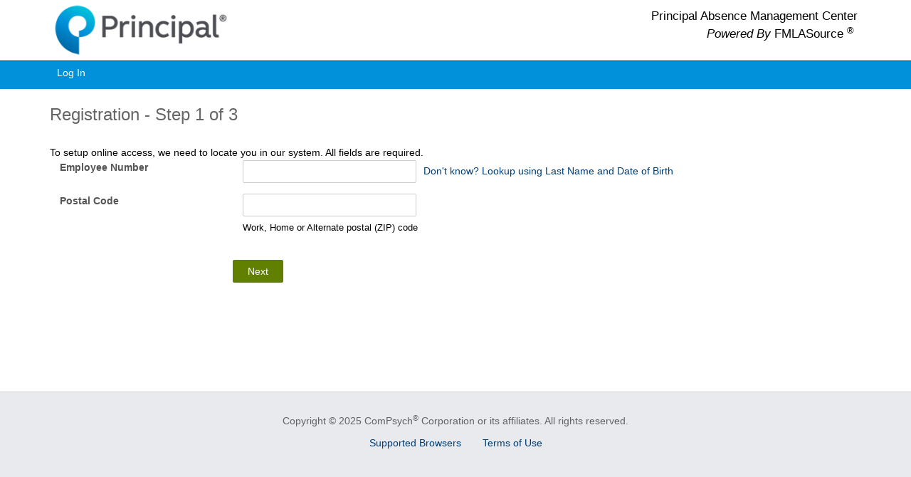

--- FILE ---
content_type: text/html;charset=UTF-8
request_url: https://principal.absencemgmt.com/FMLAWeb/registration/registration.xhtml;jsessionid=2JR71TP2Qjvtt0J7fbw0sFymIpZiiNWE85CYIt89.li-fmlaapp-p03?conversationContext=1
body_size: 16772
content:
<?xml version="1.0" encoding="UTF-8"?>
<!DOCTYPE html>
<html xmlns="http://www.w3.org/1999/xhtml" lang="en"><head id="j_idt2"><link type="text/css" rel="stylesheet" href="/FMLAWeb/javax.faces.resource/theme.css.xhtml?ln=primefaces-aristo" /><link type="text/css" rel="stylesheet" href="/FMLAWeb/javax.faces.resource/bootstrap/css/bootstrap.css.xhtml;jsessionid=NDP5IHS6U7BR-sS-1GSz0uqAknUrJEWIzHz6fmqN.eg-fmlaapp-p03?conversationContext=1" /><link type="text/css" rel="stylesheet" href="/FMLAWeb/javax.faces.resource/css/principal.css.xhtml;jsessionid=NDP5IHS6U7BR-sS-1GSz0uqAknUrJEWIzHz6fmqN.eg-fmlaapp-p03?ln=default&amp;v=1_20&amp;conversationContext=1" /><link type="text/css" rel="stylesheet" href="/FMLAWeb/javax.faces.resource/css/jquery.mmenu.all.css.xhtml;jsessionid=NDP5IHS6U7BR-sS-1GSz0uqAknUrJEWIzHz6fmqN.eg-fmlaapp-p03?ln=default&amp;v=1_20&amp;conversationContext=1" /><link type="text/css" rel="stylesheet" href="/FMLAWeb/javax.faces.resource/css/jquery-ui.custom.css.xhtml;jsessionid=NDP5IHS6U7BR-sS-1GSz0uqAknUrJEWIzHz6fmqN.eg-fmlaapp-p03?ln=default&amp;v=1_20&amp;conversationContext=1" /><script type="text/javascript" src="/FMLAWeb/resources/js/jquery-3.6.0.min.js;jsessionid=NDP5IHS6U7BR-sS-1GSz0uqAknUrJEWIzHz6fmqN.eg-fmlaapp-p03?conversationContext=1"></script><script type="text/javascript" src="/FMLAWeb/javax.faces.resource/jquery/jquery-plugins.js.xhtml;jsessionid=NDP5IHS6U7BR-sS-1GSz0uqAknUrJEWIzHz6fmqN.eg-fmlaapp-p03?ln=primefaces&amp;v=8.0&amp;conversationContext=1"></script><link type="text/css" rel="stylesheet" href="/FMLAWeb/javax.faces.resource/css/fmla.css.xhtml;jsessionid=NDP5IHS6U7BR-sS-1GSz0uqAknUrJEWIzHz6fmqN.eg-fmlaapp-p03?ln=default&amp;v=1_20&amp;2025-11-07T09&amp;conversationContext=1" /><link type="text/css" rel="stylesheet" href="/FMLAWeb/javax.faces.resource/components.css.xhtml;jsessionid=NDP5IHS6U7BR-sS-1GSz0uqAknUrJEWIzHz6fmqN.eg-fmlaapp-p03?ln=primefaces&amp;v=8.0&amp;conversationContext=1" /><script type="text/javascript" src="/FMLAWeb/javax.faces.resource/jsf.js.xhtml;jsessionid=NDP5IHS6U7BR-sS-1GSz0uqAknUrJEWIzHz6fmqN.eg-fmlaapp-p03?ln=javax.faces&amp;conversationContext=1"></script><script type="text/javascript" src="/FMLAWeb/javax.faces.resource/core.js.xhtml;jsessionid=NDP5IHS6U7BR-sS-1GSz0uqAknUrJEWIzHz6fmqN.eg-fmlaapp-p03?ln=primefaces&amp;v=8.0&amp;conversationContext=1"></script><script type="text/javascript" src="/FMLAWeb/javax.faces.resource/components.js.xhtml;jsessionid=NDP5IHS6U7BR-sS-1GSz0uqAknUrJEWIzHz6fmqN.eg-fmlaapp-p03?ln=primefaces&amp;v=8.0&amp;conversationContext=1"></script><script type="text/javascript" src="/FMLAWeb/javax.faces.resource/datepicker/datepicker.js.xhtml;jsessionid=NDP5IHS6U7BR-sS-1GSz0uqAknUrJEWIzHz6fmqN.eg-fmlaapp-p03?ln=primefaces&amp;v=8.0&amp;conversationContext=1"></script><script type="text/javascript">if(window.PrimeFaces){PrimeFaces.settings.locale='en_US';}</script>
		<meta http-equiv="Content-Type" content="text/html; charset=utf-8" />
		<meta http-equiv="X-UA-Compatible" content="IE=edge" />
		<meta name="SKYPE_TOOLBAR" content="SKYPE_TOOLBAR_PARSER_COMPATIBLE" />
		<meta http-equiv="Cache-Control" content="no-cache, no-store" />
		<meta name="viewport" content="width=device-width, initial-scale=1, maximum-scale=1" />
		<title>Principal Absence Management Center
			- Registration
		</title>

		<link rel="shortcut icon" type="image/x-icon" href="/fmlaNg/assets/principal/favicon.ico" />
		<link rel="icon" type="image/x-icon" href="/fmlaNg/assets/principal/favicon.ico" />

		<script>
			document.createElement('nav');
			document.createElement('footer');
			document.createElement('header');
			document.createElement('section');
		</script>
		<!-- 156310 is for AdventHealth account -->

		<!-- Styling for Side Nav-->
		<!-- using jQuery bundled with Primefaces 8.0-->
		<script src="https://code.jquery.com/jquery-migrate-3.0.0.min.js"></script></head><body><input id="userSession" type="hidden" name="userSession" />
			<div id="bodyContainer" class="container">
				<header class="Fixed">
		<div class="container">
			<div id="banner">
				<div id="skiptocontent">
					<a href="#mainContent">Skip to Main Content</a>
				</div>
				<a id="top"></a>
				
				<div class="row">
					<div class="col-lg-5 col-md-5 col-sm-5 col-xs-9 fmlaLogo"><a href="/FMLAWeb/login/login.xhtml;jsessionid=NDP5IHS6U7BR-sS-1GSz0uqAknUrJEWIzHz6fmqN.eg-fmlaapp-p03?conversationContext=1"><img src="/FMLAWeb/javax.faces.resource/principal/amc-principal.png.xhtml;jsessionid=NDP5IHS6U7BR-sS-1GSz0uqAknUrJEWIzHz6fmqN.eg-fmlaapp-p03?conversationContext=1" alt="AbsenceResources" /></a>
<form id="j_idt26" name="j_idt26" method="post" action="/FMLAWeb/registration/registration.xhtml;jsessionid=NDP5IHS6U7BR-sS-1GSz0uqAknUrJEWIzHz6fmqN.eg-fmlaapp-p03?conversationContext=1" enctype="application/x-www-form-urlencoded">
<input type="hidden" name="j_idt26" value="j_idt26" />
<input type="hidden" name="javax.faces.ViewState" id="j_id1:javax.faces.ViewState:0" value="-7609387846357977254:-770547762591377889" autocomplete="off" />
</form>
					</div>
						<div class="col-lg-5 col-md-5 col-sm-5 hidden-xs headerCoBrand">Principal Absence Management Center
							<div class="clearFix"></div>
								<p class="poweredByText">
									<span class="poweredByText">Powered By </span> FMLASource
									<sup>®</sup>
								</p>
						</div>
				</div>
			</div>
		</div>
			<div id="mobileNav">
<form id="j_idt48:j_idt50" name="j_idt48:j_idt50" method="post" action="/FMLAWeb/registration/registration.xhtml;jsessionid=NDP5IHS6U7BR-sS-1GSz0uqAknUrJEWIzHz6fmqN.eg-fmlaapp-p03?conversationContext=1" enctype="application/x-www-form-urlencoded">
<input type="hidden" name="j_idt48:j_idt50" value="j_idt48:j_idt50" />

				<nav aria-label="leftMenu">
					<div class="leftMenu">
						<a href="#menu" class="sidemenu-toggle"></a>
					</div>
				</nav><input type="hidden" name="javax.faces.ViewState" id="j_id1:javax.faces.ViewState:1" value="-7609387846357977254:-770547762591377889" autocomplete="off" />
</form>
			</div>
<form id="j_idt48:j_idt53" name="j_idt48:j_idt53" method="post" action="/FMLAWeb/registration/registration.xhtml;jsessionid=NDP5IHS6U7BR-sS-1GSz0uqAknUrJEWIzHz6fmqN.eg-fmlaapp-p03?conversationContext=1" enctype="application/x-www-form-urlencoded">
<input type="hidden" name="j_idt48:j_idt53" value="j_idt48:j_idt53" />

				<nav aria-label="topNav" id="topNav" role="navigation">
					<div class="container">				
						<ul id="navMenu">
							<li><a href="/FMLAWeb/login/login.xhtml;jsessionid=NDP5IHS6U7BR-sS-1GSz0uqAknUrJEWIzHz6fmqN.eg-fmlaapp-p03?conversationContext=1" title="Go To Login Page">Log In</a>
							</li>
						</ul>
					</div>
				</nav><input type="hidden" name="javax.faces.ViewState" id="j_id1:javax.faces.ViewState:2" value="-7609387846357977254:-770547762591377889" autocomplete="off" />
</form>
					
				</header>

			<nav id="menu" role="navigation" style="display: none;">
				<ul role="menu">

					<li class="sideNavHeaderBlack"><a>Main Menu</a></li>
						<li><a href="/FMLAWeb/login/logout.xhtml;jsessionid=NDP5IHS6U7BR-sS-1GSz0uqAknUrJEWIzHz6fmqN.eg-fmlaapp-p03?conversationContext=1">
								<span class="glyphicon glyphicon-log-in"></span>  Login</a>
						</li>
				</ul>
			</nav>
				
				<main id="mainContent">
				<div id="content">
					<div class="main" id="oneColumn">
			<div class="plain">
				<h1>
        <span class="margin-left">Registration - </span>
        <span class="bold-text">Step 1 of 3</span></h1>
				
				<div class="content">
<form id="registration" name="registration" method="post" action="/FMLAWeb/registration/registration.xhtml;jsessionid=NDP5IHS6U7BR-sS-1GSz0uqAknUrJEWIzHz6fmqN.eg-fmlaapp-p03?conversationContext=1" enctype="application/x-www-form-urlencoded">
<input type="hidden" name="registration" value="registration" />

            <div class="intFormPage registrationForm margin-left">
                <div class="messageContainer"><div id="messageContainer" class="ui-messages ui-messages-noicon ui-widget" aria-live="polite"></div>
                </div>
                <div class="clearFix"></div><span id="searchCriteria"><span class="big-subtitle">To setup online access, we need to locate you in our system. All fields are required.</span><span id="searchByEmpNumber">
                        <div class="form-inline boxText vertical inputWLabel"><label for="employeeNumber" class="registration-label">Employee Number</label><input required="required" id="employeeNumber" type="text" name="employeeNumber" class="form-control" size="30" /><a id="j_idt184" href="#" onclick="mojarra.ab(this,event,'action',0,'searchCriteria messageContainer');return false" class="lookUsingLink">Don't know? Lookup using Last Name and Date of Birth</a>
                        </div>
                        <div class="form-inline boxText vertical inputWLabel"><label for="postalCode" class="registration-label">Postal Code</label>
                            <div class="helpText smallText inputWLabel" required="required"><input id="postalCode" type="text" name="postalCode" class="form-control" size="30" />
                                <div class="clearFix"></div>Work, Home or Alternate postal (ZIP) code
                            </div>
                        </div></span></span>
                <div class="registerBtns">
                    <span class="textAsLabel labelSpacer displayNone"> </span><input id="registerButton" type="submit" name="registerButton" value="Next" class="submit primaryBtn restyledBigBtn" />
                </div>
            </div><input type="hidden" name="javax.faces.ViewState" id="j_id1:javax.faces.ViewState:3" value="-7609387846357977254:-770547762591377889" autocomplete="off" />
</form>
				</div>
			</div>
					</div>
				</div>
				</main>
			</div>
			<footer id="footer">
				
					
                <!-- DO NOT localize FMLASource/AbsenceResources, it is the same in all languages-->
				<p id="copyrightTextFooter">Copyright ©
					2025 ComPsych<sup>®</sup> Corporation or its affiliates.
					<span>All rights reserved.</span>
				</p>
				<div class="clearFix"></div>
<form id="j_idt246" name="j_idt246" method="post" action="/FMLAWeb/registration/registration.xhtml;jsessionid=NDP5IHS6U7BR-sS-1GSz0uqAknUrJEWIzHz6fmqN.eg-fmlaapp-p03?conversationContext=1" enctype="application/x-www-form-urlencoded">
<input type="hidden" name="j_idt246" value="j_idt246" />

					<p class="bottomLinks"><a href="/FMLAWeb/snippets/supportedBrowsers.xhtml;jsessionid=NDP5IHS6U7BR-sS-1GSz0uqAknUrJEWIzHz6fmqN.eg-fmlaapp-p03?conversationContext=1">Supported Browsers</a><a href="/FMLAWeb/snippets/termsOfUse.xhtml;jsessionid=NDP5IHS6U7BR-sS-1GSz0uqAknUrJEWIzHz6fmqN.eg-fmlaapp-p03?conversationContext=1">Terms of Use</a>
					</p><input type="hidden" name="javax.faces.ViewState" id="j_id1:javax.faces.ViewState:4" value="-7609387846357977254:-770547762591377889" autocomplete="off" />
</form>
				<div class="clearFix"></div><br />

			</footer>

			<div class="modal fade" id="stepModal">
			<div class="modal-dialog">
				<div class="modal-content">
					<div class="modal-header">
						<button type="button" class="close" data-dismiss="modal"><span aria-hidden="true">X</span><span class="sr-only">Close</span></button>
						<h3 class="modal-title">Ending Leave Request</h3>
					</div>
					<div class="modal-body">
						<p><strong>Attention:</strong> Your selected action will end the Leave Request process and you will lose all entered data.</p>
						<p></p>
					</div>
					<div class="modal-footer">
						<button type="button" class="btn secondaryBtn" data-dismiss="modal" id="modalLeave">Continue to Link</button> <button type="button" class="btn secondaryBtn" data-dismiss="modal" id="modalReturn">Return to Leave Request</button>
					</div>
				</div>
			</div>
		</div>
			<div class="modal fade" id="inactiveModal">
				<div class="modal-dialog">
					<div class="modal-content">
						<div class="modal-header">
							<h3 class="modal-title"><strong>Auto Logout</strong></h3>
						</div>
						<div class="modal-body">
							<p>You are about to be signed out due to inactivity.</p>
							<p>In order to continue to work on the site, please select the 'Stay Logged In'</p>
						</div>
						<div class="modal-footer">
							<button type="button" class="btn secondaryBtn" data-dismiss="modal" id="stayLogged" style="float:right;">Stay Logged In</button>
						</div>
					</div>
				</div>
			</div><script type="text/javascript" src="/FMLAWeb/javax.faces.resource/js/jquery-ui.min.js.xhtml;jsessionid=NDP5IHS6U7BR-sS-1GSz0uqAknUrJEWIzHz6fmqN.eg-fmlaapp-p03?conversationContext=1"></script><script type="text/javascript" src="/FMLAWeb/javax.faces.resource/js/jquery.mCustomScrollbar.concat.min.js.xhtml;jsessionid=NDP5IHS6U7BR-sS-1GSz0uqAknUrJEWIzHz6fmqN.eg-fmlaapp-p03?conversationContext=1"></script><script type="text/javascript" src="/FMLAWeb/javax.faces.resource/js/jquery-1.14.16.mask.min.js.xhtml;jsessionid=NDP5IHS6U7BR-sS-1GSz0uqAknUrJEWIzHz6fmqN.eg-fmlaapp-p03?conversationContext=1"></script><script type="text/javascript" src="/FMLAWeb/javax.faces.resource/bootstrap/js/bootstrap.js.xhtml;jsessionid=NDP5IHS6U7BR-sS-1GSz0uqAknUrJEWIzHz6fmqN.eg-fmlaapp-p03?conversationContext=1"></script>
			<!--JS for Side Nav--><script type="text/javascript" src="/FMLAWeb/javax.faces.resource/js/jquery.mmenu.min.all.js.xhtml;jsessionid=NDP5IHS6U7BR-sS-1GSz0uqAknUrJEWIzHz6fmqN.eg-fmlaapp-p03?conversationContext=1"></script><script type="text/javascript" src="/FMLAWeb/javax.faces.resource/js/jquery.mmenu.fixedelements.js.xhtml;jsessionid=NDP5IHS6U7BR-sS-1GSz0uqAknUrJEWIzHz6fmqN.eg-fmlaapp-p03?conversationContext=1"></script><script type="text/javascript" src="/FMLAWeb/javax.faces.resource/js/jquery-idleTimeout.js.xhtml;jsessionid=NDP5IHS6U7BR-sS-1GSz0uqAknUrJEWIzHz6fmqN.eg-fmlaapp-p03?ln=default&amp;v=1_20&amp;conversationContext=1"></script><script type="text/javascript" src="/FMLAWeb/javax.faces.resource/js/fmla.js.xhtml;jsessionid=NDP5IHS6U7BR-sS-1GSz0uqAknUrJEWIzHz6fmqN.eg-fmlaapp-p03?ln=default&amp;v=1_20&amp;conversationContext=1"></script><span id="errors">
				<script type="text/javascript">
					//<![CDATA[
					$("span.rf-msgs-wrn").remove();
					$(document).ready(function() {
						$("#javax_faces_developmentstage_messages").hide();
					});

					function remMsgs() {
						$("span.rf-msgs-wrn").hide();
						$('.rf-msg:empty').each(
							function(intIndex) {
								$(this).hide();
							}
						);

						$('.rf-msgs:empty').each(
							function(intIndex) {
								$(this).hide();
							}
						);
					}
					
					setHighlight('');
					setFocus('');
					
					/**
					 * Set focus on the first input element
					 * on the form. If a specific id is given,
					 * set focus to that element.  An id will
					 * be supplied in the case of validation errors
					 * on the form. 
					 * @param id The id of the element to set focus on.
					 */
					function setFocus(id) {
						if (id == null || id == "") {
							/* No id was given, set focus to the first input element on the form(s) */
							var forms = document.forms || [];
					        for(var i = 0; i < forms.length; i++){
					            for(var j = 0; j < forms[i].length; j++){
					                if(!forms[i][j].readonly != undefined && forms[i][j].type != "hidden" && forms[i][j].type != "submit" && forms[i][j].type != "button" && forms[i][j].disabled != true && forms[i][j].style.display != 'none'){
					                    forms[i][j].focus();
					                    return;
					                }
					            }
					        }
						}
						/* An id WAS supplied, set focus to that id */
					    var element = document.getElementById(id);
					    if (element && element.focus) {
					        element.focus();
					    }
					}
			
					/**
					 * Set highlight on the elements of the given ids. It basically sets the classname of the elements
					 * to 'highlight'. This require at least a CSS style class '.highlight'.
					 * @param ids The ids of the elements to be highlighted, comma separated.
					 */
					 function setHighlight(ids) {
							//first remove all old errors
							$('.fieldError').removeClass('fieldError');

							//now add new ones
						    var idsArray = ids.split(",");
						    for (var i = 0; i < idsArray.length; i++) {
						    	if (idsArray[i]) {
							    	var fixedId = fixId(idsArray[i]);
							    	$('#' + fixedId).addClass('fieldError');
						    	}
						    }
						}
						
						function fixId(s) {
							return s.replace(/:/g,'\\:')
						}
					//]]>
				</script></span>
        <script type="text/javascript">
            /** Run with defaults **/
            $(document).ready(function(){
                $(document).idleTimeout();
            });
        </script></body>
</html>

--- FILE ---
content_type: text/css
request_url: https://principal.absencemgmt.com/FMLAWeb/javax.faces.resource/css/principal.css.xhtml;jsessionid=NDP5IHS6U7BR-sS-1GSz0uqAknUrJEWIzHz6fmqN.eg-fmlaapp-p03?ln=default&v=1_20&conversationContext=1
body_size: 576
content:
header,
#header {
    background-color: #ffffff;
}
header nav,
header nav#topNav,
#header nav,
#header nav#topNav {
    margin: 0 auto;
    width: 100%;
    background-color: #0091da;
}
.rightMenu #navMenu .glyphicon {
    top: 3px;
}
.headerCoBrand p.poweredByText {
    font-size: .9em;
}
#mobileNav {
    background-color: #0091da !important;
}
nav#topNav ul li:hover {
    background-color: #006fa7 !important;
}
nav#topNav ul li.noHover:hover {
    background-color: transparent !important;
    cursor: default !important;
}
#loginLeft h1 {
    color: #464646 !important;
    margin-bottom: 20px;
}
a {
    color: #003e74 !important;
}
footer a {
    color: #003e74 !important;
}


--- FILE ---
content_type: text/css
request_url: https://principal.absencemgmt.com/FMLAWeb/javax.faces.resource/css/fmla.css.xhtml;jsessionid=NDP5IHS6U7BR-sS-1GSz0uqAknUrJEWIzHz6fmqN.eg-fmlaapp-p03?ln=default&v=1_20&2025-11-07T09&conversationContext=1
body_size: 77304
content:
/**
*  Section off your styles (i.e. HEADER, FOOTER, GENERAL, SIDEBAR
*  Do not publish commented code to production
*  Minimize CSS before publishing to production
*  Don't create duplicate styles if a style already exists,
*  just update the existing style.
**/


/******************* GENERAL STYLES ************************/
#header,
#skip a,
#skip a:focus,
header {
    left: 0;
    position: absolute;
}

#header,
#skip a,
#skip a:focus,
.sidemenu-toggle-black-redesign,
.sidemenu-toggle-black,
.sidemenu-toggle-white,
.submenu,
header {
    position: absolute;
}

* {
    text-shadow: none;
}

html {
    font-size: 14px !important;
    background-color: #e9eaed;
}

body {
    font-family: Arial, Helvetica, sans-serif !important;
    font-size: 1em;
    color: #000 !important;
    line-height: 1.5;
    width: 100%;
    padding: 0;
    margin: 0;
    background-color: #fff;
}

.h1,
.main h1,
h1 {
    font-family: Arial, Helvetica, sans-serif;
}

img {
    background-color: transparent !important;
    border: none !important;
}
.bold {
    font-weight: bold !important;
}

.clearFix,
.clr {
    clear: both;
}

.rf-cp-hdr span,
a {
    color: #003e74 !important;
    display: inline;
    text-decoration: none;
    font-size: 1em;
}

.rf-cp-hdr span:hover {
    text-decoration: underline;
}

a.workAsLink,
a.workAsLink:hover {
    color: #ff0 !important
}

.textAsLabel,
label,
span.disabilityClaim {
    float: left;
    display: block;
    clear: both;
    width: 27%;
    margin-right: 1em;
    margin-bottom: .5em;
    font-weight: 700;
    color: #555;
    text-align: left;
    word-wrap: break-word;
}
.intReviewForm .textAsLabel {
    margin-left: 2em;
}
.textAsLabel.labelSpacer {
    margin-right: 0 !important;
}
.contactContent .textAsLabel {
    margin-left: 2em;
}
.intReviewForm h2 {
    margin: 1em 0 1em 1em !important;
}
.mgrConfirmDate {
    margin-bottom: 45px;
}
.mgrConfirmDate .rf-msgs-err {
    margin: 1em 0 0 2em;
}
.h2,
.h3,
h2,
h3 {
    font-weight: 400;
}

span.disabilityClaim {
    display: inline-block;
    width: 40%;
}

span.disabilityClaim .textAsLabel {
    display: inherit;
    clear: none;
    width: auto;
}

span.disabilityClaimOutput {
    display: inline-block;
    vertical-align: top;
}

#mobileNav,
h1:empty,
h2:empty,
h3:empty,
h4:empty,
h5:empty,
h6:empty {
    display: none;
}

.h1,
h1 {
    color: #666 !important;
    font-size: 1.715em !important;
    margin: 4px 0 8px;
}
#loginLeft h1 {
    margin-top: 10px;
}

.h2,
h2 {
    font-size: 1.4em !important;
    color: #335C85;
}

.h3,
h3 {
    color: #222;
    font-size: 1.2em !important;
    margin: 8px 0 15px;
}

.box h2,
.h4,
h4 {
    font-weight: 700;
}

.h4,
h4 {
    color: #666;
    font-size: 12pt;
    margin: 8px 0;
}

.box h2 {
    font-size: 1em;
    width: 100%;
    text-transform: uppercase;
}

.indent {
    padding-left: 0;
}

.indent.decision {
    padding-left: 15px;
}

.decision h4 {
    color: #41719e;
    font-size: 1.1em !important;
}

img.loadingImg {
    width: 50px !important;
    height: 50px;
}
ul.noListStyle {
    list-style: none;
    padding-left: 20px;
}

ul.noListStyle li {
    margin-bottom: 5px;
}

#skip a {
    background: rgba(0, 0, 0, .6);
    border-bottom: 1px solid #FFF;
    border-right: 1px solid #FFF;
    color: #FFF;
    padding: 6px;
    top: -40px;
    transition: top 1s ease-out 0s, background 1s linear 0s;
    z-index: 100;
}

#skip a:focus {
    background: #014573;
    outline: 0;
    top: 0;
    transition: top .1s ease-in 0s, background .5s linear 0s;
}

#header,
header {
    width: 100%;
    padding: 0;
    margin: 0;
    height: auto;
    z-index: 999;
    min-height: 65px;
    top: 0;
}

.container {
    max-width: 1170px !important;
    width: 100% !important;
}

#mobileNav {
    padding: 3px 0;
    height: 35px;
}

.sidemenu-toggle-black-redesign {
    width: 101px;
    height: 101px;
    left: -20px;
    top: 75px;
    transform: scale(0.35);
    display: block;
    background: url("/FMLAWeb/resources/gfx/icons/menu_side_nav.svg") 0 7px no-repeat;
}

.sidemenu-toggle-black {
    z-index: 99999;
    width: 26px;
    height: 28px;
    left: 5px;
    bottom: 1px;
    display: none;
}

.sidemenu-toggle-white {
    z-index: 99999;
    width: 26px;
    height: 28px;
    left: 5px;
    bottom: 1px;
    display: none;
}

.headerCoBrand {
    float: right !important;
    padding: 10px;
    font-size: 1.2em;
    text-align: right;
    margin-right: 10px;
}

.headerCoBrand p.poweredByText {
    font-size: 1em;
    margin-right: 5px;
}

.headerCoBrand span.poweredByText {
    font-style: italic;
}

.mm-menu .mm-list li.sideNavHeader {
    background-color: #222;
}

.mm-menu .mm-list li.redesignBackgroundColor {
    background-color: #070F36;
}

.sideNavHeaderBlack {
    background-color: #222;
}

.sideNavRedesign {
    background-color: #070F36;
    border-top-right-radius: 20px;
}

.mm-menu .mm-list li.sideNavHeader a {
    text-transform: uppercase;
    font-weight: 600;
    color: #fff !important;
}

.mm-list>li>a,
.mm-list>li>span,
.mm-list>li>form>a {
    color: #fff !important;
}

.mm-list a.mm-subopen:before {
    border: none;
}

#header nav,
#header nav#topNav,
header nav,
header nav#topNav {
    margin: 0 auto;
    width: 100%;
}

#header #banner,
header #banner {
    height: 85px;
    overflow: hidden;
    margin: 0 auto;
}

#header #banner img,
header #banner img {
    width: 100%;
    max-width: 500px;
    max-height: 91px;
    display: inline;
    border: none !important;
}

nav#topNav, nav#mobileTopNav {
    height: 40px;
    width: 100%;
    overflow: hidden;
    border-top: 1px solid #002c4b;
}

nav .leftMenu {
    float: left;
    width: auto;
    height: 100%;
}

nav .rightMenu {
    float: right;
    height: 100%;
}

nav#topNav .rightMenu ul li, nav#mobileTopNav .rightMenu ul li {
    margin-right: 15px;
}

nav#topNav .rightMenu ul li:last-of-type, nav#mobileTopNav .rightMenu ul li:last-of-type {
    margin-right: 0;
}

nav#topNav ul, nav#mobileTopNav ul {
    list-style: none;
    padding: 0;
    margin: -1px 0 0;
}

nav#topNav ul li, nav#mobileTopNav ul li {
    float: left;
    display: inline;
    height: 40px;
    color: #fff;
}

nav#topNav ul li:hover, nav#mobileTopNav ul li:hover {
    background-color: #111;
}

nav#topNav.customHover ul li:hover,
nav#mobileTopNav.customHover ul li:hover {
    background-color: transparent !important;
}

.icon-size-side-nav {
    height: 48px;
    width: 48px;
    transform: scale(0.45);
}

.exit-wob-icon-side-nav {
    height: 40px !important;
}

.icon-size {
    height: 18px;
    width: 18px;
}

.back-button-icon {
    margin-left: -14px;
    height: 60px;
    width: 60px;
    transform: scale(0.45);
}

.side-nav-hr {
    opacity: 25%;
    width: 95%;
    margin-left: 0%;
    margin-top: 2%;
}

.side-nav-hr-wob {
    opacity: 25%;
    width: 95%;
    margin-left: 0%;
    margin-top: 5%;
}

.side-nav-menu {
    padding-left: 5% !important;
}

.sideNavRedesign .mm-list > li > a,
.sideNavRedesign .mm-list > li > span,
.sideNavRedesign .mm-list > li > form > a {
    text-overflow: ellipsis;
    white-space: normal;
    overflow: hidden;
    color: inherit;
    display: flex;
    align-items: center;
    line-height: 20px;
    padding: 0px;
    margin: 0;
}

nav#topNav ul li.noHover:hover, nav#mobileTopNav ul li.noHover:hover {
    background-color: transparent !important;
    cursor: default !important;
}

nav#topNav ul li li, nav#mobileTopNav ul li li {
    width: 100%;
    height: 35px;
    color: #fff !important;
    overflow: hidden;
}

nav#topNav ul li li:hover, nav#mobileTopNav ul li li:hover {
    background-color: #679ad3;
}

nav#topNav ul li li a, nav#mobileTopNav ul li li a {
    display: block;
    width: 100%;
    text-decoration: none;
    padding: 10px;
}

nav ul#navMenu li {
    margin-right: 1px;
}

nav ul#actions li a,
nav ul#navMenu li .clicker,
nav ul#navMenu li>a {
    color: #fff !important;
    text-decoration: none;
    padding: 0 10px;
    display: table-cell;
    height: 35px;
    vertical-align: middle;
    clear: both;
}

#footer a:hover,
#navMenu .clicker.active,
footer a:hover {
    text-decoration: underline;
}

span#mobileOnBehalf {
    float: right !important;
    margin-right: 10px !important;
    color: #fff;
    text-align: right;
    width: 80%;
}

.submenu {
    display: none;
    width: 250px;
    margin-left: -3px;
    background-color: #333;
    z-index: 999999;
    padding-bottom: 1px !important;
}

#navMenu .clicker.active {
    background-color: transparent;
    color: #fff;
}

#navMenu .clicker:hover+.submenu,
.submenu:hover {
    display: block;
    float: left;
    clear: both;
}

#footer,
footer {
    padding: 30px 10px;
    height: 100%;
    background-color: #e9eaed;
    border-top: 1px solid #ccc;
    overflow: hidden;
    font-size: 1em;
    margin-top: 50px;
}

#footer p,
footer form p,
footer p {
    color: #626262;
    text-align: center;
    margin: 0 0 10px;
    padding: 0;
}

.rf-cp-hdr,
.rf-ds-btn:hover {
    color: #000 !important;
}

#footer a,
footer a {
    text-decoration: none;
}

footer p#companyFooterText {
    text-align: left !important;
}

footer .bottomLinks a {
    margin: 0 15px;
}

.main h1 {
    font-size: 18pt;
    font-weight: 400;
    margin: 0 0 27px;
}

#oneColumn h2 {
    margin-top: 30px;
    margin-bottom: 20px;
    border-bottom: 1px solid #eee;
    color: #333;
}

#twoColumnLeft {
    width: 75%;
    float: left;
    padding-right: 25px;
    overflow: hidden;
}

#twoColumnLeft h2 {
    font-size: 1.3em !important;
    font-weight: 700 !important;
    padding: 5px 5px 5px 0;
}

#twoColumnLeft .box {
    width: auto !important;
}

#twoColumnLeft .box h2 {
    background-color: transparent;
    border: none;
    font-size: 1.3em;
}

#content {
    width: auto;
    margin: 0 auto;
}

#bodyContainer {
    min-height: 500px;
    margin: 0 auto 20px;
    overflow: hidden;
}

#bodyContainer #content {
    margin-top: 148px;
}

.sidebar .box img {
    width: 100%;
}

.rf-cp-hdr,
.rf-ds-btn,
table .rf-dt-shdr-c {
    background-image: none !important;
    font-size: 1em !important;
}

.rf-cp {
    padding: 2px 2px 0 5px !important;
    margin-bottom: 10px;
}

.rf-cp-hdr tr:hover {
    background-color: transparent !important;
}
.rf-cp-hdr {
    cursor: default;
    margin-bottom: 5px;
    border-bottom: 1px solid #ccc !important;
    font-weight: 400 !important;
    border: 0 !important;
    background-color: transparent !important;
    background-image: none !important;
}

.rf-cp-hdr,
.rf-ds-btn {
    background-color: transparent !important;
    border: none !important;
}

.rf-ds-nmb-btn {
    font-size: 1.5em !important;
    background-image: none !important;
}

.rf-cp-ico {
    display: none !important;
}

.rf-cp-lbl {
    margin-left: -10px;
}

.rf-cp,
.rf-ds-nmb-btn,
.rf-dt-ftr-c {
    background-color: transparent !important;
    border: none !important;
}

.rf-dt-c {
    font-size: .95em !important;
}

.rf-cp-b {
    padding: 2px 0 2px 10px !important;
    font-size: 1em !important;
    margin-bottom: 10px;
}

#loginLeft h2,
#loginRight h2 {
    font-size: 1.2em !important;
}

.smallBoxes {
    width: 100%;
    overflow: hidden;
    margin-bottom: 30px;
}

.smallBoxes .smallBox {
    width: 48%;
    float: left;
    display: inline;
    overflow: hidden;
}

.smallBoxes .smallBox .left {
    margin-right: 10px;
}

.smallBoxes .smallBox.left.requestLeave {
    width: 35% !important;
}

.smallBoxes .smallBox.right.requestLeave {
    width: 65%;
}

.rf-cp-lbl-colps input[type=submit],
.rf-cp-lbl-exp input[type=submit] {
    float: right;
}

#loginLeft {
    width: 64%;
    float: left;
}

#loginLeft img {
    width: 100%;
}

#loginRight {
    width: 35%;
    float: left;
}

#loginRight h2 {
    padding-top: 0;
    margin-top: 0;
}

#loginRight .box {
    padding-left: 20px;
    margin-bottom: 35px;
}

#loginRight .box .content p,
#loginRight .box .content p a {
    font-size: 1em !important;
}

#loginRight .box label {
    width: 100%;
    text-align: left;
}

#loginRight .box .form-inline input[type=text],
#loginRight .box .form-inline input[type=password],
#loginRight .box input[type=submit] {
    display: block;
    clear: both;
    width: 100% !important;
}

.homeRow,
.topicList p {
    width: 100%;
    overflow: hidden;
}

.topicList p {
    border-bottom: 1px solid #e7e7e7;
    display: block;
    float: left;
    height: auto;
    margin: 0 20px 20px 0;
    padding: 5px 10px 25px 2px;
    position: relative;
    z-index: 10;
}

.topicList p input[type=image] {
    max-width: 30px;
    max-height: 60px;
    display: inline;
}

.topicList p:nth-child(2n) {
    margin-right: 0;
}

.topicList p:hover:not(.topicList p.noHover) {
    background-color: #e7eff8 !important;
}

.topicList p strong a {
    font-size: 14px;
    display: inline-block !important;
    padding: 0 0 0 5px;
    margin: 0 5px 5px;
}

.homeRow {
    margin-bottom: 25px;
    display: block;
}
.homeRow .icon,
.homeRow .text {
    display: inline-block;
    overflow: hidden;
    float: left;
}
.homeRow .icon {
    max-width: 65px;
    height: 100%;
}
.homeRow .icon img,
.homeRow .icon input[type=image] {
    width: 100% !important;
    height: auto !important;
}
.homeRow .text {
    width: auto;
}

.iconSm {
    margin-left: 1em !important;
    margin-top: -5px;
}
.iconSm img {
    width: 40px;
    height: 40px;
    display: inline-block;
    float: left;
    margin-right: 10px;
    margin-top: -2px;
}
.iconSm h3 {
    color: #666;
    line-height: 1.4;
}
.iconSm a {
    margin-right: 5px;
}

.greenRowBackground {
    background-color: #ceffcc;
}

.profilePage form, .profilePage .profileSectionInfo {
    margin-top: 30px;
}

.faqTopicLinks {
    float: left;
    list-style: outside none none;
    margin: 0 !important;
    padding: 10px 10px 5px 15px !important;
    width: 25%;
    position: fixed;
    font-weight: 600;
    max-width: 310px;
    min-width: 150px;
}
.faqTopicLinks > li {
    margin-bottom: 10px;
}
.faqTopicLinks a, .faqTopicLinks a:visited {
    color: #003e74 !important;
}
.v1 a.activeFaq, .v1 a.activeFaq:visited, .v1 a.activeFaq:active {
    color: #111 !important;
    text-decoration: none !important;
}
.v1 a.activeFaq {
    pointer-events: none !important;
}
.v1 a.activeFaq:before {
    content: "-";
    padding-right: 3px;
}

.faqTopics {
    float: left;
    width: 69%;
    margin-left: 31%;
}
.faqTopics h2 {
    color: #333 !important;
    font-size: 1.5em !important;
    margin-bottom: 20px !important;
}
.faqTopics .rf-cp-hdr {
    padding: 0 !important;
    margin-bottom: 0 !important;
    pointer-events: none !important;
}
.fTopic, .hide {
    display: none;
}
.fTopic:first-of-type {
    display: block;
}

.faqPage .fTopic {
    display: block;
    margin-bottom: 30px;
}
.faqPage .rf-cp-hdr {
    padding: 0 !important;
    margin-bottom: 0 !important;
    pointer-events: auto !important;
}
.altLink {
    float: right;
    font-size: .6em !important;
}
.faqPage .rf-cp-hdr-colps:before {
    content: "+";
    display: inline-block !important;
    float: left;
    font-size: 1.2em;
    font-weight: 600;
    line-height: 2;
    position: absolute;
    margin-left: -8px;
}
.faqPage .rf-cp-hdr-exp::before {
    content: "-";
    display: inline-block !important;
    float: left;
    font-size: 1.5em;
    font-weight: 600;
    line-height: 1.3;
    position: absolute;
    margin-left: -8px;
}
.faqPage .faqTopics .rf-cp-lbl div:hover{
    text-decoration: underline;
}

.faqTopics .rf-cp-lbl {
    color: #3c6992 !important;
    font-size: 1.1em !important;
    font-weight: 600 !important;
}
.faqTopics .feedbackLinks {
    margin: 20px 0 15px !important;
}
.faqTopics .feedbackQ {
    color: #111 !important;
    font-size: 1em;
    font-weight: normal;
}
.feedbackLinks a {
    font-size: 1em;
}
.faqAnswer > ul {
    padding-left: 10px;
}

span.faqQuestion {
    font-weight: 700;
    font-size: 1.2em;
    display: block;
    width: 100%;
}

span.faqAnswer {
    margin-left: 10px;
    font-size: 1em;
    display: block;
    width: 100%;
}

.faqItem {
    display: list-item;
    list-style-type: disc;
    margin: .7em 0 .7em 1.5em;
}

.subFaqItem {
    display: list-item;
    list-style-type: disc;
    margin: .7em 0 .7em 3em;
}

.boxText {
    overflow: hidden;
    display: block;
    margin-bottom: 15px !important;
    clear: both;
}

.boxText.smallMargin {
    margin-bottom: 7px !important;
}

.required::after {
    color: #d90000;
    content: "*";
    font-size: 1.2em;
    font-weight: 900;
    line-height: 1;
    margin-left: 2px;
}

.cp-form-group {
    float: left;
    display: inline;
    width: 150px;
    margin-right: 20px;
}

.cp-form-group.last {
    margin-right: 0;
    width: 100px;
}

.cp-form-group .form-control, .inlineBlock {
    display: inline-block !important;
}

.cp-form-group .textAsLabel,
.cp-form-group label,
.form-group .textAsLabel,
.form-group label {
    width: 100% !important;
    display: block;
    text-align: left;
}

.form-control,
table.radio,
table.radio label {
    width: auto !important;
    box-shadow: none !important;
}

table.radio {
    display: inline-block !important;
    margin: 0 !important;
}

table.radio input[type=radio] {
    margin-left: 4px !important;
}

input,
label,
select,
textarea {
    max-width: 768px;
}
.stepTiles label {
    max-width: none;
}

textarea {
    min-width: 350px;
    min-height: 75px;
}

input:not(.searchBox),
select {
    width: auto;
    height: 32px;
    padding: 6px 12px;
    font-size: 14px;
    line-height: 1.42857143;
    color: #222 !important;
    background-color: #fff;
    background-image: none;
    border-radius: 2px !important;
    margin-right: 10px;
}
.prestepAdressBox {
    display: inline-block;
}
div.prestepAdressBox > span:after {
    content: '\a' ;
    white-space: pre;
}

.readonlyDataCol, .stepThirdCol {
    display: inline-block;
    vertical-align: top;
}
.readonlyDataCol span {
    word-break: break-word;
    word-wrap: break-word;
    display: flex;
    flex-direction: column;
}
.docDisclaimer{
    width: 35%;
    margin-left: 50px;
    text-align: justify;
}
.readonlyDataCol {
    width: 22%;
}
.readonlyDataCol a {
    font-weight: bold;
}
.modal-body .readonlyDataCol {
    width: 61%;
}
#prestepContactDropdown {
    clear:both;
}
.selectTriggerText {
    display: inline-block;
    font-weight: bold;
    margin-left: 10px;
    max-width: 70% !important;
    vertical-align: top;
}
.greenText {
    color: #628000 !important;
}
.redText {
    color: #d90000;
}
.requestReview {
    padding: 15px 0 10px;
    margin: 10px 0;
}
div.rrContainer div.requestReview:nth-child(even) {
    background: #f8f8f8;
    border-radius: 6px;
}

input[type=text] + input[type=checkbox], .normalLabel + input[type=checkbox]{
    float: none;
}
.boxText .stepEditFields input[readonly=readonly] {
    background: #ccc;
    pointer-events: none;
}

button:hover,
input[type=submit]:hover,
input[type=reset]:hover,
input[type=button]:hover {
    background-image: none !important;
    border: 1px solid #222;
}

button[disabled],
input[type=submit][disabled],
input[type=reset][disabled],
input[type=button][disabled] {
    background-image: none !important;
}

button[disabled]:hover,
input[type=submit][disabled]:hover,
input[type=reset][disabled]:hover,
input[type=button][disabled]:hover {
    border: none !important;
}

input[type=image],
input[type=radio],
input[type=checkbox] {
    width: auto !important;
    height: auto;
    padding: 0;
    border-radius: 0;
    background-color: #fff;
    float: left;
    margin-right: 5px;
    appearance: normal;
    -webkit-appearance: normal !important;
}

input.cancelButton {
    background-color: #888 !important;
}

input:not(input[type=submit]),
select,
textarea {
    display: inline-block;
    width: auto;
    vertical-align: middle;
}

/* keep field font-size as px so container font size doesn't alter them if using ems */
input,
select {
    font-size: 12px !important;
}

input[type=text],
input[type=password],
input[type=email],
input[type=number],
textarea {
    -webkit-appearance: none;
    display: inline-block;
}

input[type=submit] {
    font-size: 1.1em !important;
    font-family: "Roboto",sans-serif !important;
    border: 1px solid #ccc;
    clear: both;
    margin: 15px 20px 8px 0;
    padding: 5px 20px;
    width: auto !important;
    background-color: #003e74;
    color: #fff !important;
}
.ui-button input[type=submit], button.ui-button, input[type=submit], input.submit, .primaryBtn.blueBtn {
    font-size: 1.1em !important;
    font-family: "Roboto",sans-serif !important;
    border: 1px solid #ccc;
    clear: both;
    padding: 5px 20px;
    width: auto !important;
    margin: 15px 20px 8px 0;
    background-color: #003e74;
    color: #fff !important;
    line-height: 1;
    box-shadow: none;
}
.rf-msg,
.rf-msgs,
.sidebar .box .content {
    font-size: 1em !important;
}

.rf-msg, .rf-msgs {
    height: auto !important;
}
.rf-msgs-err + .rf-msgs {
    display: block;
    margin-bottom: 3em !important;
    margin-left: -0.25em !important;
    margin-top: -2em !important;
}

button.reset,
input[type=submit].reset {
    background-color: #fff;
    color: #000 !important;
}

.helpText {
    display: inline-block !important;
    clear: none !important;
    width: auto !important;
    overflow: hidden;
    font-size: .9em;
}
.helpText input {
    margin-left: 0;
}
.helpText .clearFix {
    margin-bottom: 7px;
}

#twoColumnRight .box,
legend {
    width: auto;
}

.rf-msg-err,
.rf-msgs-err {
    margin-bottom: 10px !important;
}

.rf-cal-popup {
    max-width: 230px;
    z-index: 9999 !important;
}

#twoColumnRight {
    padding: 0 0 0 15px !important;
    border-left: 1px solid #e7e7e7;
    width: 25% !important;
    float: left;
    margin: 0;
}

#twoColumnRight .box input[type=image] {
    float: right;
    border-radius: 0 !important;
}

.sidebar {
    z-index: 999;
    overflow-x: hidden;
    overflow-y: auto;
    background-color: #fff !important;
    padding: 0 0 10px !important;
}

.sidebar .content {
    padding: 3px 5px;
}

.sidebar .imageLinks {
    margin-bottom: 25px !important;
}

.helptip {
    color: #003e74;
    cursor: pointer;
    margin-right: 10px;
    font-size: 16px !important;
    line-height: 1;
}

.helptip:focus,
.helptip:hover {
    text-decoration: none;
}

.helptip.disability {
    float: left;
}


.helptip::after {
    content: '?';
    font-size: 12px;
    font-weight: 800;
    color: #fff;
    background-color: #003e74;
    border-radius: 50%;
    width: 18px;
    height: 18px;
    display: inline-block;
    line-height: 18px;
    text-align: center;
    margin-left: 3px;
    font-family: Arial, sans-serif;
}
.ui-tooltip {
    max-width: 400px;
}
.ui-tooltip.ui-tooltip-top {
    padding: 10px;
}
.tooltip {
    z-index: 99999;
}


.tooltip-inner {
    max-width: 400px;
    text-align: left;
    padding: 6px 8px;
    font-size: 1.1em;
}
.tooltip-inner p {
    color: #fff !important;
}
.tooltip-inner a, .tooltip-inner a:visited {
    color: #337ab7 !important;
}
.ui-tooltip-text p {
    color: #fff !important;
}
.ui-widget-content,
.ui-widget-content .ui-state-default,
.ui-widget-header {
    background-color: transparent !important;
    color: #000 !important;
    background-image: none !important;
}


.ui-widget-content,
.ui-widget-content .ui-state-default {
    border: none !important;
    font-weight: 400 !important;
}

.ui-dialog {
    border: 1px solid #999 !important;
    background-color: #eee !important;
    width: auto !important;
}

.ui-dialog .ui-dialog-buttonpane {
    background-color: transparent !important;
    background-image: none !important;
}

.ui-dialog .ui-dialog-buttonpane button {
    color: #fff !important;
    background-image: none !important;
    background-color: #003e74 !important;
}

.ui-dialog-titlebar-close {
    color: #fff !important;
    background-image: none !important;
    background-color: transparent !important;
    border: none;
}

.offScreen {
    position: absolute;
    left: -9999px;
    top: -9999px;
}

.rf-msgs .rf-msgs-err {
    color: #fff;
    margin: 0;
    padding: 0;
    font-size: 0px;
    height: 0px;
}
#reportTimeForm .rf-msgs-inf:last-of-type {
    margin-bottom: 1em !important;
}
#reportTimeForm .rf-msgs .rf-msgs-sum {
    display: inline-block;
    margin-bottom: 1em !important;
}
#globalMessages.rf-msgs {
    height: auto;
}
.remove {
    height: 0 !important;
}

.rf-msgs-err, .rf-msgs .rf-msgs-err .rf-msgs-sum {
    background-image: none !important;
    margin-bottom: 1.5em !important;
    padding-left: 0 !important;
    font-weight: bold;
    font-size: 1em;
}
.rf-msgs-err, .rf-msgs .rf-msgs-err {
    color: #d90000 !important;
}
#errMsg {
    display: block;
    margin: 0 10px 20px;
    font-weight: bold;
}
.messageContainer .rf-msgs-err, .messageContainer .rf-msgs-sum, #globalMessages .rf-msgs-err {
    margin-left: 0 !important;
}
form .messageContainer {
    margin-left: 1em;
}
form .registrationForm .messageContainer {
    margin-left: 0;
}
form .registrationForm .messageContainer .rf-msgs-sum, #globalMessages .rf-msgs-sum {
    display: block;
    margin-bottom: 2em !important;
    margin-left: 1em !important;
}
form .registrationForm .messageContainer .rf-msgs-err .rf-msgs-sum {
    margin-left: 0 !important;
}
#loginRight .rf-msgs-sum, #loginRight .rf-msgs-err  {
    margin-left: 0 !important;
}
.form-inline .rf-msgs-err {
    margin: 10px 0 10px 7px !important;
}
#reportTimeForm .form-inline .rf-msgs-err {
    margin-left: 2em !important;
}
.profilePage .form-inline .rf-msgs-err {
    margin: 1em 0 0 2em !important;
}
#stepForm .form-inline .rf-msgs-err, #addLeaveRequestForm .form-inline .rf-msgs-err {
    padding-left: 1.5em !important;
}
.stepTiles.ui-state-error {
    background: #fff !important;
    border: none !important;
}
.rf-msgs-inf {
    height: auto !important;
    color: #628000 !important;
    font-weight: 600;
    background-image: none !important;
    padding-left: 0 !important;
}

.rf-cp-hdr h2 {
    font-size: 1em !important;
    font-weight: 400 !important;
    padding: 3px 2px 0 !important;
    margin: 0 !important;
}

.checkLabel {
    color: #003e74;
    cursor: pointer;
    float: none;
    font-weight: 400;
    margin-left: 5px;
}

.radioTip {
    vertical-align: super;
    margin-left: -15px;
}

.elSubLabel {
    font-weight: 400;
    margin-top: 7px;
    text-align: right;
}

.radioSingle label {
    font-weight: 700 !important;
    float: right;
}

.normalLabel {
    font-weight: 400;
    width: auto;
    cursor: pointer;
    float: none;
    margin-left: 5px;
    display: inline;
}
#stepForm .normalLabel, #addLeaveRequestForm .normalLabel  {
    margin-left: 0;
}

input.fieldError, .fieldError .rf-cal-inp, .fieldError input {
    border-color: red !important;
    background-color: #fbdbdb !important;
}

.fieldError {
    border-color: red !important;
    background-color: #fbdbdb !important;
}

.fieldError span {
    background: #fff !important;
}

.checkboxError {
    padding-left: 5px;
    padding-top: 5px;
    border-width: 1px;
    border-style: solid;
    border-color: red;
    background-color: #fbdbdb;
}

#skiptocontent a {
    padding: 6px;
    position: absolute;
    top: -40px;
    left: 0;
    color: #fff;
    border-right: 1px solid #fff;
    border-bottom: 1px solid #fff;
    border-bottom-right-radius: 8px;
    background: 0 0;
    -webkit-transition: top 1s ease-out, background 1s linear;
    transition: top 1s ease-out, background 1s linear;
    z-index: 999999;
}

#skiptocontent a:focus {
    position: absolute;
    left: 0;
    top: 0;
    background: #fff;
    outline: 0;
    -webkit-transition: top .1s ease-in, background .5s linear;
    transition: top .1s ease-in, background .5s linear;
}

legend {
    border-image: none;
    border-style: none none solid;
    border-width: 0;
    color: inherit;
    display: block;
    font-size: inherit;
    line-height: inherit;
    margin-bottom: 0;
    padding: 0;
}

button.whatsThis {
    border: 0;
}
.whatsThis {
    font-weight: bold;
    color: #fff;
    font-size: 14px;
    padding: 0 3px;
    background-color: #2173bb;
    border-radius: 8px;
    cursor: pointer;
    margin: 0 4px;
    display: inline-block;
    line-height: 17px;
}

.stepBtns, .formBtns, .securityBoxBtns {
    margin-left: 2.8%;
    margin-top: 30px;
    width: 75%;
}

#reportTimeForm .reportTimeBtn {
    margin-bottom: 40px;
    margin-left: 2.8%;
    margin-top: 30px;
    width: 75%;
}

#reportTimeForm table, #leaveTimesPanel, .formPage h2, .formPage table, .formPage .indent {
    margin-left: 2.8% !important;
}
.formPage .indent {
    margin-bottom: 20px;
}
.formBtns {
    margin-left: 36%;
}
.dupConfirm .stepBtns {
    width: 100% !important;
}
.stepBtns input, .formBtns input, .securityBoxBtns input {
    border-radius: 0 !important;
    cursor: pointer !important;
    display: inline-block !important;
    font-family: "Roboto",sans-serif !important;
    font-size: 1.1em !important;
    font-weight: 400 !important;
    line-height: 0;
    margin: 0 7px 0 0 !important;
    padding: 16px 30px !important;
    position: relative !important;
    text-align: center !important;
    text-decoration: none !important;
}
.helpContent button {
    border-radius: 0 !important;
    padding: 1px 4px !important;
    box-shadow: none !important;
    margin: 10px 0 0;
}
input.primaryBtn, button.primaryBtn, .stepBtns input.primaryBtn {
    background: #628000 !important;
    border: 1px solid #577824 !important;
    color: #fff !important;
    margin-right: 20px !important;
}
.stepBtns input.detailsButton {
    margin-left: 10px !important;
}
input.primaryBtn:hover, button.primaryBtn:hover {
    background: #506900 !important;
}
input.blueBtn, button.blueBtn {
    background: #003e74 !important;
    border: 1px solid #333 !important;
    color: #fff !important;
    margin-right: 14px !important;
}
input.blueBtn:hover, button.blueBtn:hover {
    background: #0061b5 !important;
}
.profilePage input.blueBtn {
    border-radius: 0 !important;
    cursor: pointer !important;
    display: inline-block !important;
    font-family: "Roboto",sans-serif !important;
    font-size: 1.1em !important;
    font-weight: 400 !important;
    line-height: 0;
    padding: 16px 30px !important;
    position: relative !important;
    text-align: center !important;
    text-decoration: none !important;
}

input.disabled, input[disabled='disabled'] {
    background: #ccc none repeat scroll 0 0 !important;
    color: #888 !important;
    border: 1px solid #ccc !important;
    cursor: default !important;
    pointer-events: none !important;
}
input.disabled:hover, input[disabled='disabled']:hover {
    background: #ccc none repeat scroll 0 0 !important;
    color: #888 !important;
    border: 1px solid #ccc !important;
}
.restartBtn {
    float: right;
}
input.secondaryBtn, button.secondaryBtn {
    background-color: #f5f5f5 !important;
    color: #333 !important;
    border: 1px solid #bebeb5 !important;
    margin-right: 20px !important;
}
input.secondaryBtn:hover, button.secondaryBtn:hover {
    background: #cfcfcf !important;
}
.primaryLabel {
    clear: both !important;
    color: #3c6992 !important;
    display: block !important;
    float: left !important;
    font-size: 1.125em !important;
    font-weight: 700 !important;
    margin: 0.5em 0.5em 0.8em 1em !important;
    width: 100% !important;
}
.primaryLabel:first-of-type {
    margin-top: 0 !important;
}
.primarySelect {
    margin-left: 1.2em !important;
}
form span.h3 {
    clear: both !important;
    color: #3c6992 !important;
    display: block !important;
    font-size: 1.125em !important;
    font-weight: 700 !important;
}
.subLabel {
    margin: 0 1em 0 2em !important
}
.subLabel:first-of-type {
    margin-top: 1em;
}
.childLabel {
    font-weight: normal !important;
}
.registrationForm label, .registrationForm .textAsLabel, .registrationForm .rf-msgs-err, .registrationForm .checkSet, .registrationLink {
    margin-left: 1em !important;
}

.greyBG {
    padding: 10px;
    margin: 10px;
    background: #e7e7e7;
}
#stepForm select, #stepForm input, #addLeaveRequestForm select , #addLeaveRequestForm input {
    margin-left: 2em;
}
.subLabel + .rf-cal input {
    margin-left: 0 !important;
}
label + select, label + input, label + span > span > .rf-cal-inp {
    margin-left: 0 !important;
}
#stepForm, .intReviewForm, #addLeaveRequestForm, #confirmationForm, .behalfForm, #reportTimeForm, .profilePage  {
    margin-bottom: 25px;
}
#stepForm .stepEditFields input, #addLeaveRequestForm .stepEditFields input  {
    margin-left: 0;
}
.stepEditFields input, .checkSet {
    display: inline-block;
}
.reportCheckSet {
    margin: 2.5em;
}
.registrationForm .checkSet input {
    display: inline;
    float: left;
    margin-left: 0;
}
.registrationForm .checkSet label {
    display: inline;
    float: left;
    clear: none;
    margin-left: 0.25em !important;
    width: auto;
}
.profilePage .checkSet, .profilePage .subQuestion {
    margin: 10px;
}
#partnerQuestionsForm .indentQuestion0 {
    margin-left: 1em;
}
#partnerQuestionsForm .indentQuestion1 {
    padding: 1em 0 0 1em;
    border-left: 1px solid #ededed;
    margin-left: 2em;
    border-bottom: 1px solid #ededed;
    background: #fcfcfc;
    margin-top: -7px;
}
#partnerQuestionsForm .indentQuestion2 {
    padding: 1em 0 0 1em;
    border-left: 1px solid #ededed;
    margin-left: 3em;
    border-bottom: 1px solid #ededed;
    background: #fcfcfc;
    margin-top: -7px;
}
.indentQuestion1 .pqNumber, .indentQuestion2 .pqNumber, .indentQuestion1 label, .indentQuestion2 label {
    color: #444 !important;
}

#partnerQuestionsForm textarea, #partnerQuestionsForm select, #partnerQuestionsForm input {
    margin-left: 1.2em;
}
#partnerQuestionsForm textarea {
    height: 90px;
    border-radius: 0;
}

#partnerQuestionsForm .rf-msgs-err {
    margin-left: 15px !important;
    margin-bottom: 0 !important;
}
.pqLabel {
    width: 100% !important;
    display: block !important;
    clear: both !important;
    margin-bottom: 8px;
}
.pqNumber {
    font-weight: bold;
    color: #555;
    display: inline-block !important;
    margin-right: 5px;
    vertical-align: top;
}
.pqLabel label {
    float: none !important;
    display: inline-block;
    width: auto !important;
    margin: 0 !important;
}

.intFormPage, .formPage, .intReviewForm {
    max-width: 900px;
}
.dupConfirm {
    width: 75%;
}
.dupConfirm .subLabel {
    width: 45% !important;
}
.dupConfirm .readonlyDataCol, .intReviewForm .readonlyDataCol  {
    width: auto !important;
    max-width: 50%;
}
.reviewSection  {
    margin-bottom: 2.5em;
}

.stepTiles {
    display: flex;
    flex-wrap: wrap;
    width: 90%;
    text-align: center;
}
.stepTiles tr:hover {
    background: transparent;
}
.stepTiles .ui-button, .stepTiles label {
    background: #f6f6f6 none repeat scroll 0 0;
    border: 1px solid #cccccc;
    border-radius: 12px !important;
    box-shadow: none !important;
    box-sizing: border-box;
    cursor: pointer;
    display: flex;
    flex: 0 0 14%;
    justify-content: center;
    margin: 10px !important;
    padding: 0 10px !important;
    font-family: Trebuchet MS, Tahoma, Verdana, Arial, sans-serif;
    font-size: 1.1em;
    line-height: 1.4;
}
/* IE10+ hack */
@media screen and (-ms-high-contrast: active), (-ms-high-contrast: none) {
    .stepTiles .ui-button, .stepTiles label {
        flex: 0 0 12%;
    }
}
.stepTiles .ui-button:hover, .stepTiles label:hover {
    background: #fff;
}
.stepTiles .ui-state-active .ui-button-text, .stepTiles label.ui-state-active {
    color: #fff !important;
    text-shadow: none !important;
}
.stepTiles .ui-state-active:hover {
    background: #1c5e99;
}
.stepTiles .ui-button:before, .stepTiles label:before {
    content: '';
    display: table;
    padding-top: 100%;
}
.stepTiles .ui-button .ui-button-text, .stepTiles label {
    align-items: center;
    text-align: center;
    color: #2173bb;
    padding: initial;
}

.ui-selectonebutton.stepTiles {
    display: flex;
}

.stepTiles .ui-state-active {
    background-color: #2173bb;
}
.stepTiles .ui-state-active .ui-button-text {
    color:#fff !important;
}

.stepTiles .ui-helper-hidden {
    display: inline-block !important;
    opacity: 0 !important;
    margin-left: -16px !important;
}

.stepTiles .tileFocus {
    outline: 2px dotted;
    outline-offset: 2px;
}
.stepTiles input[type="radio"] {
    opacity: 0 !important;
    position: absolute;
}

.formContainer {
    margin: 1em 1.2em;
    max-width: 900px;
}
#stepForm label, #addLeaveRequestForm label, #stepForm .textAsLabel, #addLeaveRequestForm .textAsLabel, .formPage label {
    max-width: none !important;
    width: 35%;
}
.formPage label.narrowLabel {
    width: 27%;
}
#stepForm .stepTiles label {
    width: auto;
}
.stepCol1 {
    width: 35%;
}

#addLeaveRequestForm .helptip {
    line-height: 1.1;
}

form h3 {
    color: #41719e;
    font-size: 1.1em !important;
    font-weight: 700;
    margin: 8px 0 15px;
}
form h3 label {
    color: #41719e;
    font-weight: 700;
}
#leaveReqDetails h3 {
    font-size: 1.4em !important;
}

.shortInput {
    width: 70px !important;
}
input + input.shortInput {
    margin-left: 0 !important;
}
input, select, textarea {
    border: 1px solid #ccc !important;
    background-image: none !important;
}

.center {
    text-align: center !important;
}
.right {
    text-align: right !important;
}
.left {
    text-align: left !important;
}

.introText {
    margin: 0 0 1.5em 1.2em;
    display: inline-block;
}
.termsOfUse{
    width: auto;
    height: 10em;
    overflow: auto;
    font-size: 12px;
}
.thankYouMessage {
    font-size: 1.1em;
    font-weight: bold;
    margin: 0 0 1.5em 0;
    color: #41719e;
}
.thankYouMessage + div {
    margin: 0 0 1.5em 0;
}
.outroText {
    margin: 1.5em 0 0 1.2em;
    display: inline-block;
}
#confirmationForm .outroText {
    margin: 1.5em 0 0 0;
}
.disclaimer {
    font-size: .9em !important;
}
.confirmGroup {
    margin-bottom: 50px;
}
.helpLink {
    display: block;
    color: #003e74 !important;
    margin-top: 10px;
}
.helpLink:visited {
    color: #003e74 !important;
}
.yellowButton {
    display: block;
    margin-top: 30px;
    background: #f5d50a;
    width: 175px;
    text-align: center;
    border-radius: 5px;
    border: 1px solid #ccc;
    padding: 3px;
    color: #000 !important;
    font-family: arial, sans-serif !important;
    font-weight: 600 !important;
    font-size: .95em !important;
}
.helpContent, .faqTopicLinks {
    background: #efefef none repeat scroll 0 0;
    border: 1px solid #f2f2f2;
    border-radius: 6px;
    margin: 0 25px 25px;
    padding: 0 25px 20px;
}
.helpContent {
    width: 75%;
}
.helpContent h2 {
    border: 0 !important;
    color: #595959;
}
.helpContent p {
    color: #111 !important;
    margin: 0 0 10px 10px;
}
.panel, .yesPanel, .noPanel {
    background: transparent none repeat scroll 0 0;
    border: 0 none;
    box-shadow: none;
    margin: 20px 0 0;
    text-align: center;
}
.panel h3, .yesPanel h3, .noPanel h3, .feedbackLinks {
    color: #3c6992 !important;
    font-family: sans-serif;
    font-size: 1.1em !important;
    font-weight: 700;
    margin: 25px 0 15px;
}
.linksFeedbackBox {
    display: inline-block;
    float: right;
    margin-top: 0 !important;
    text-align: center;
}
.linksFeedbackBox h3 {
    font-size: .95em !important;
}
.linksFeedbackBox button {
    border: 0 none !important;
    border-radius: 0 !important;
    box-shadow: none !important;
    margin: 7px 0 10px !important;
    padding: 0 2px !important;
}

.feedbackLinks {
    text-align: right;
    font-weight: 600;
    font-size: .95em !important;
}
.feedbackQ {
    display: inline-block;
    margin-right: 10px;
}

.reports {
    display: flex;
    flex-wrap: wrap;
    margin-top: 20px;
}
.reports .iconSm {
    flex: 0 0 48%;
    justify-content: center;
    margin-bottom: 40px;
}
.iconSm .image {
    float: left !important;
    height: 120px;
}
.iconSm .link {
    font-weight: bold;
}
.iconSm .abstractText {
    width: 90%;
    padding: 0;
    margin-top: 10px;
}

.icon {
    display: table;
    position: relative;
    margin-bottom: 20px;
    width: 100%;
}
.icon h4 {
    left: 76px;
    position: absolute;
    top: 37px;
}
.text {
    clear: both;
}
.icon > input {
    height: 64px;
}
.iconLink {
    left: 76px;
    position: absolute;
    top: 37px;
    font-size: 12pt;
    margin: 8px 0;
    font-weight: 700;
    line-height: 1.4;
    margin-top: -5px;
}

.orange {
    color: #bf5900;
}
.imp nav#topNav ul li:hover {
    background: #fff;
}

.impIcon {
    width: 32px;
    height: 32px;
}

.wob-icon {
    width: 18px;
    height: 18px;
    margin-left: 3px;
    margin-right: 3px;
}

.exit-wob-icon {
    width: 16px;
    height: 16px;
    margin-left: -2px;
}

nav.topNavBehalfOf, nav.mobileTopNavBehalfOf  {
    background: #e5e5e5 !important;
    border-bottom: 1px solid #ccc;
}

nav.topNavBehalfOf ul#navMenu li div.clicker,
nav.mobileTopNavBehalfOf ul#navMenu li div.clicker,
nav.topNavBehalfOf ul#navMenu li > a,
nav.mobileTopNavBehalfOf ul#navMenu li > a {
    color: #000 !important;
}

.usernameDisplay {
    font-weight: bolder;
}

nav.topNavBehalfOf div.rightMenu ul#navMenu li > a:hover{
    background: #fff;
}

.glyphicon {
    font-size: 1.3em;
}

.main h1, .main h2 {
    margin: 0 0 30px;
}

.impSpacer {
    margin-left: 100px;
}

.impContainer {
    background: #fff;
    margin: 0 !important;
}
li.impContainer:hover {
    background: #bf5900 !important;
}
.impCLeft {
    border-radius: 17px 0 0 17px;
    border-left: 1px solid #aaa;
    padding: 0 5px;
}
.impCRight {
    border-radius: 0 17px 17px 0;
    border-right: 1px solid #aaa;
    padding: 0 5px;
}

nav ul#navMenu li.inactive a, footer .inactive a,  nav ul#mm-0 .inactive a {
    color: #aaa !important;
    cursor: default;
    pointer-events:none;
}
nav#topNav ul li.inactive:hover{
    background-color: #003e74;
}

nav.topNavBehalfOf ul li.inactive:hover{
    background-color: #e5e5e5 !important;
}

.dataTable {
    margin: 15px 0;
}
th, table .rf-dt-shdr-c {
    background: #dfdfdf none repeat scroll 0 0 !important;
    border-bottom: 1px solid #fff;
    border-right: 1px solid #fff;
    padding: 7px 5px;
    text-align: center;
    white-space: nowrap;
    color: #333 !important;
}
td {
    border-bottom: 1px solid #fff;
    border-right: 1px solid #fff;
    color: #111;
    margin: 0 1px;
    padding: 6px 5px;
    vertical-align: initial;
}
.pagination {
    width: 100%;
    margin: 0 auto !important;
    text-align: center;
}
.rf-ds {
    display: block;
    margin: 20px 0 !important;
}
.rf-ds a, .rf-ds span {
    font-size: 1.5em !important;
    padding: 0 5px;
}
tfoot tr:hover {
    background: #fff !important;
}

.rf-dt {
    border: 1px solid #fff !important;
    /*min-width: 75% !important;*/
}
.rf-dt th {
    background: #f0f0f0 !important;
    color: #000 !important;
    padding: 7px 15px !important;
    text-align: left !important;
    line-height: 1.6;
}
.rf-dt th:first-of-type {
    border-radius: 10px 0 0;
}
.rf-dt th:last-of-type {
    border-radius: 0 10px 0 0;
}
.rf-dt td {
    border: 1px solid #fff;
    padding: 7px 15px !important;
    font-size: 1em !important;
    line-height: 1.6;
}

td.rf-dt-ftr-c {
    font-size: 1em !important;
    color: #41719e !important;
    padding-top: 20px;
}

.rf-dt tr:nth-child(even) {
    background: #f8f8f8;
}
tr:hover, .ui-datepicker-calendar td a:hover {
    background: #ffffcc !important;
}
.ui-datepicker-calendar tr:hover {
    background: transparent !important;
}

.footMenu {
    font-weight: bold;
    margin-bottom: 10px;
    text-align: center;
}
.pipe {
    color: #999 !important;
    display: inline-block;
    margin: 0 15px;
}

.col-lg-4.col-md-4.col-sm-4 br {
    display: block;
    margin-bottom: 8px;
}

.col-lg-4.col-md-4.col-sm-4 > p {
    margin: 20px 0;
    padding: 0 20px 0 0;
}
.col-lg-4.col-md-4.col-sm-4 p strong input {
    height: 25px;
}
.col-lg-4.col-md-4.col-sm-4 p strong a {
    border-bottom: 1px solid #e9d9d9;
    display: inline-block;
    font-size: 1.2em;
    width: 85%;
}
.abstractText {
    display: inline-block;
    padding: 0 0 0 10px;
}
h1 {
    color: #666 !important;
}
.headRow10 {
    margin: 10px 0 0;
}
.headRow20 {
    margin: 20px 0 0;
}
.headRow30 {
    margin: 30px 0 0;
}
.headRow40 {
    margin: 40px 0 0;
}
.headRow50 {
    margin: 50px 0 0;
}

.wAuto {
    width: auto !important;
}
.w10p {
    width: 10% !important;
}
.w20p {
    width: 20% !important;
}
.w30p {
    width: 30% !important;
}
.w40p {
    width: 40% !important;
}
.w50p {
    width: 50% !important;
}
.w60p {
    width: 60% !important;
}
.w70p {
    width: 70% !important;
}
.w80p {
    width: 80% !important;
}
.w90p {
    width: 90% !important;
}
.w100p {
    width: 100% !important;
}

.mt10 {
    margin-top: 10px !important;
}
.mt20 {
    margin-top: 20px !important;
}
.mt30 {
    margin-top: 30px !important;
}
.mt40 {
    margin-top: 40px !important;
}
.mt50 {
    margin-top: 50px !important;
}

.headRow h2 {
    color: #3c6992;
    font-size: 1.7em !important;
    margin-bottom: 20px;
    border-bottom: 1px solid #e7e7e7;
}
#confirmationForm h2 {
    font-size: 1.4em !important;
    margin-bottom: 15px;
}
.contactContent {
    width: 70%;
    margin: 40px auto;
}
.contactContent p {
    font-size: 1.1em;
}
.contactInner {
    padding: 0 15px;
}
.contactAddress {
    margin: 2em;
}
h3.subHead {
    background: #f0f0f0 none repeat scroll 0 0;
    border-radius: 6px 6px 0 0;
    color: #000;
    font-size: 1.4em !important;
    margin: 0;
    padding: 7px 8px;
}
.notificationBar h2 {
    color: #3c6992;
    float: left;
    font-size: 1.7em !important;
    font-weight: 500;
    margin: 0 10px 10px 0;
}
#stepModal, #timeEntryModal {
    z-index: 99999;
}
#stepModal .modal-dialog {
    max-width: 450px;
    padding-bottom: 0;
}
h3.modal-title {
    font-weight: bold;
}
.modal-footer {
    text-align: center;
}
.modal-footer button {
    margin-bottom: 10px !important;
}
.notifications ul {
    color: #64696e;
    display: inline-block;
    font-size: 1.1em;
    line-height: 1.7;
    list-style-type: square;
    margin: 0 !important;
}
.notifications a {
    font-weight: bold;
}

.announcement {
    background-color: #e5f3ff;
    border: 1px solid #003ec4;
    padding: 5px 10px;
    margin-bottom: 20px;
}

.noteActive {
    background: #ffc601;
}
.tableLess .field {
    color: #64696e;
    display: inline;
    float: left;
    font-weight: bold;
    padding: 10px 7px 10px 3px;
}
.tableLess .value {
    display: block;
    font-weight: bold;
    padding: 10px 0;
}
.tableLess .row {
    margin: 0 5px;
    position: relative;
}
.tableLess .fixed {
    width: 75px;
}
.glyphicon-alert {
    background: #ffc601 none repeat scroll 0 0;
    border-radius: 6px;
    font-size: 1.4em;
    padding: 6px;
}

#leaveReqDetails .decisionActionAlert {
    display: inline;
    float: unset;
    margin-right: 9em;
}

.tableLess .separator {
    border-bottom: 1px solid #ccc;
    height: 1px;
    margin: 15px;
}
.noTableText {
    color: #111;
    padding: 10px 5px;
}
.absencesTables {
    margin-bottom: 50px;
}
.absenceTable {
    padding: 5px 0;
}

.date input {
    width: 80px;
}
.actionField {
    display: inline-block !important;
    float: none !important;
}
.action .glyphicon-alert {
    display: inline-block;
    float: left;
    margin: 0 12px;
}
.actionText {
    display: inline-block;
    max-width: 77% !important;
    vertical-align: top;
    margin-top: -3px;
}
.search .row {
    margin-top: 10px;
}
.searchFields {
    margin-left: 39px !important;
}
.searchButton {
    display: block;
    margin: 10px 0 0 53px !important;
}
.searchButton input {
    background: #ccc none repeat scroll 0 0;
    color: #000 !important;
    font-weight: bold;
}
#scrollingHistoryCol {
    height: 350px;
    overflow-y: auto;
}
#scrollingCal{
    height: 391px;
    overflow-y: auto;
}
nav ul#navMenu li a.userActiveLetter {
    color: #ffc601 !important;
}
.disabled a {
    color: #999 !important;
    cursor: default;
    pointer-events:none
}
.disabled a:hover {
    text-decoration: none !important;
}
.disabled img {
    opacity: 0.3;
}
.noteBox {
    background: #fff9e3 none repeat scroll 0 0;
    border: 1px solid #ffc601;
    padding: 5px 10px;
    width: 100%;
}
.openIcon {
    margin: -3px 7px 0 0;
}
header.sunlife, header.sunlife #topNav {
    background: #004154 !important;
}
.claimIcon {
    margin: -10px 7px 0;
}
.inactiveLink, a.inactiveLink:visited {
    pointer-events: none;
    cursor: default;
    color: #aaa !important
}
.terminateSessionFooterForm {
    display: inline;
}
.yellowLetter {
    color:#ffc601;
}
.responsiveUsername{
    margin-top: 9px;
    margin-left: 38px;
    color: white;
}
.callout {
    margin-bottom: 50px !important;
    text-align: center;
}
.callout > h2 {
    color: #41719e;
    font-size: 2em !important;
    font-weight: 500;
    margin-bottom: 15px;
}
.callout h3 {
    color: #777 !important;
    font-size: 1.3em !important;
}
.contactTab {
    background: #fcfcfc none repeat scroll 0 0;
    border: 1px solid #f2f2f2;
    border-radius: 6px;
    margin: 19px;
    padding: 20px;
    width: 29%;
}

.adjustLeave .messageContainer {
    margin-left: 0;
}
.adjustLeave .messageContainer .rf-msgs-err {
    margin: 20px 0 0 !important;
}
.confirmModal {
    width: 525px !important;
    max-width: 100% !important;
    min-width: 300px;
    height: auto !important;
    max-height: 90% !important;
    overflow-y: auto !important;
    overflow-x: hidden !important;
    margin: 0 auto !important;
    left: 0 !important;
    right: 0 !important;
    top: 5% !important;
    z-index: 9999999 !important;
}
.confirmModal .rf-pp-shdw, .confirmModal .rf-pp-cnt-scrlr  {
    width: 100% !important;
    height: 100% !important;
}
.rf-pp-shade {
    opacity: .7 !important;
    filter: alpha(opacity=70) !important;
}
.rf-pp-cnt-scrlr {
    background: #fff !important;
}
.confirmModal .rf-pp-shdw {
    top: 0 !important;
    bottom: 0 !important;
}
.confirmModal .rf-pp-cnt {
    font-size: 1em !important;
    padding: 10px 20px;
}
.rf-pp-hdr-cntrls a {
    font-size: 1.5em !important;
    margin: 0 5px;
}
.confirmModal h2 {
    margin: 10px 0 20px !important;
}
.dataGroupTitle {
    color: #111 !important;
    font-size: 1.1em !important;
    font-weight: 600;
}
.confirmModal .textAsLabel {
    width: 45% !important;
    text-align: right;
    margin-left: 0 !important;
}
.confirmModal .boxText {
    display: flex;
    flex-direction: row;
}

.rf-msg-sum, .rf-msgs-sum {
    display: inline-block !important;
    font-size: 1.1em !important;
    margin-bottom: 20px !important;
}
.btnRow {
    text-align: center;
}
.btnRow input {
    vertical-align: top;
}
.longLabel {
    margin-bottom: 15px !important;
}
.btnRight {
    margin: 0 !important;
    float: right;
    margin-top: -2em !important;
}
.hcpBtnRight {
    float: right;
}
.viewTimeLink {
    float: right;
    font-size: 1.2em;
}
h3 label {
    width: 100% !important;
}
.labelDrop {
    margin-bottom: 1em;
    margin-left: 2em;
}
.phonesLabel {
    margin-right: 0 !important;
    margin-bottom: 0;
}
.margin-bottom {
    margin-bottom: .5em !important;
}
.phoneSection{
    display: inline-block;
    margin-left: 15px !important;
}
.phoneSection label {
    width: auto;
    margin-left: 0 !important;
    margin-top: 7px;
}
.phoneSection input {
    vertical-align: top !important;
}
.psRow .normalLabel {
    margin-top: 2px;
}
.psInput, .psRow .checkSet {
    display: inline-block !important;
}
.psRow .checkSet input {
    float: left !important;
}
.psInput {
    vertical-align: top;
}
.psRow .checkSet {
    margin-top: 5px;
}

.registrationDateFormat {
    color:#003e74;
    font-size: 12px;
    font-weight: 550;
    font-style: italic;
    margin-top: -5px;
    margin-left: 20px !important;
}

.ui-button-icon-only:focus {
    outline: 2px solid black !important;
}

/* Santhosh's Primeface Changes*/
.error {
    color: #E50000;
    font-weight: bold;
    width: 95%;
    margin: 0 auto 10px;
    padding: 10px;
}

.ui-messages-error-summary, .ui-messages-info-summary {
    display: inline;
    margin-left: auto !important;
}

span.ui-message-error-icon {
  display: none !important;
}

.ui-message-error-detail {
    margin-left: 1em;
    display: block;
}

.ui-messages-error, .ui-message-error {
    color: #E50000 !important;
    border: unset !important;
    background: unset !important;
    background-image: none;
    margin: 0px auto 10px !important;
    padding: 10px !important;
    font-weight: bold !important;
    width: auto !important;
}

#loginRight .box button.ui-button {
    display: block !important;
    clear: both !important;
    width: 100% !important;
}

button, button.submit, input[type="reset"], input[type="submit"], input[type="button"], button.ui-state-default, .ui-widget-content button.ui-state-default, .ui-widget-header button.ui-state-default {
    border-width: 1px;
    border-color: #C0C0C0;
    font-size: 1em !important;
    font-family: Arial, Verdana, sans-serif ;
    color: #FFFFFF;
    background-repeat: repeat-x;
    background-position: top left;
    background-color: #003e74;
    background-image: none !important;
}
button.submit #loginButton:hover {
    background: #4A75B5 none !important;
    cursor: pointer;
}
button .ui-button-text.ui-c {
    font-size: 1.1em !important;
}
.ui-messages-info {
    height: auto !important;
    color: #628000 !important;
    font-weight: 600;
    background-image: none !important;
    padding-left: 0 !important;
    border: unset !important;
    background-color: unset !important;
}

.ui-button-text-only .ui-button-text {
    line-height: 1.4 !important;
}
form .registrationForm .messageContainer .ui-messages-info-summary, #globalMessages .rf-msgs-sum {
    display: block;
    margin-bottom: 2em !important;
    margin-left: 1em !important;
}
.ui-messages-info-summary {
    display: inline-block !important;
    margin-bottom: 20px !important;
}
.ui-messages {
    font-size: 1.1em !important;
}
button.disabled, button[disabled='disabled'], .submit.disabled, input.primaryBtn.disabled {
    background: #ccc none repeat scroll 0 0 !important;
    color: #888 !important;
    border: 1px solid #ccc !important;
    cursor: default !important;
    pointer-events: none !important;
}
button.disabled:hover, button[disabled='disabled']:hover, .submit.disabled:hover, input.primaryBtn.disabled:hover {
    background: #ccc none repeat scroll 0 0 !important;
    color: #888 !important;
    border: 1px solid #ccc !important;
}
.calendarRow .subLabel {
    margin-right: -8px !important;
}
.p-datepicker.ui-calendar.ui-trigger-calendar {
    margin-top: -17px !important;
    white-space: nowrap;
}
.ui-datepicker {
    background: #fff !important;
}
button.ui-datepicker-trigger {
    margin-left: 1px !important;
    border: 0 !important;
    background: url(/FMLAWeb/javax.faces.resource/gfx/calendarIcon.png.xhtml?conversationContext=1) no-repeat !important;
    width: 20px !important;
    height: 20px !important;
    top: 8px;
}
span.ui-button-icon-left.ui-icon.ui-icon-calendar {
    background: none !important;
}
input[type="text"].ui-state-hover, .ui-selectonemenu-trigger.ui-state-hover, .ui-selectonemenu.ui-state-hover {
    background: transparent !important;
    color: #000 !important;
}
.ui-widget-content .ui-state-hover, .ui-widget-content .ui-state-highlight {
    background-color: #1e90ff;
    background-image: none;
    box-shadow: none;
    color: #fff;
    text-shadow: none;
}
.ui-datepicker table {
    width: 100%;
    font-size: .9em;
    border-collapse: collapse;
    margin: 0 0 .4em;
}
.ui-datepicker-group {
     background: #ffffff;
     color: #000000;
     background-color: unset !important;
 }
button.ui-datepicker-trigger:hover {
    background: url(/FMLAWeb/javax.faces.resource/gfx/calendarIcon.png.xhtml?conversationContext=1) no-repeat !important;
    background-color: transparent !important;
}

.ui-icon-calendar {
    background: url(/FMLAWeb/javax.faces.resource/gfx/calendarIcon.png.xhtml?conversationContext=1) no-repeat !important;
    height: 20px;
    width: 20px;
    background-position: 0 !important;
    margin-top: 0;
}

.loginHelptip {
    font-size: 1em !important;
}

.feedbackTip{
    display: unset !important;
}

.calculatorForm {
    margin-right:10px !important;
    background-color: #F3F2F2 !important;
    color: #C0C0C0 !important;
    border-width: 1px !important;
    border-style: solid !important;
    padding: 1px !important;
}

/*PTO Question Radio style*/
.radioSet {
    margin-left:45px;
}
.radioSet input[type="radio"] {
    display: inline;
    margin-top: 3px;
    float: left;
}

.radioSet label {
    float: unset;
    clear: unset !important;
    border: unset;
    color: unset;
    font-weight: inherit;
}

.homeLoginButton:focus {
    outline: 2px solid black !important;
}
.homeLoginButton:hover {
    outline: none !important;
}

/* Default pointer style for Checkbox Label text*/
.checkSet .normalLabel{
    cursor: default;
}

.checkSet input[type="checkbox"]{
    margin-bottom: 0.4em;
}


/*Working As Title */
.italicTitle {
    font-style: italic;
    margin-bottom: 30px;
    font-size: 25px;
    color: #666 !important;
}

/* Dislcaimer changes during Add New Leave process*/
.disclLeaveBltnPoints{
    list-style-type:square;
}

.disclLeaveBltnPoints li{
    pointer-events: none;
}

.disclLeaveTabTxt{
    margin-left: 30px !important;
    pointer-events: none;
}

#topNav.affix, #mobileTopNav.affix{
    top: 0;
    width: 100%;
    position: fixed;
}



.registerQs{
    display: flex;
    flex-wrap: wrap;
    width: 65%;
    text-align: center;
    color: #333 !important;
}


.registerQs label{
    align-items: center;
    text-align: center;
    color: #333 !important;
    background: #f6f6f6 none repeat scroll 0 0;
    border: 1px solid #cccccc;
    border-radius: 12px !important;
    box-shadow: none !important;
    box-sizing: border-box;
    cursor: pointer;
    display: flex;
    flex: 0 0 14%;
    justify-content: center;
    margin: 15px  6px !important;
    padding: 5px 20px !important;
    font-family: Trebuchet MS, Tahoma, Verdana, Arial, sans-serif;
    font-size: 1.1em;
    line-height: 1.4;
}

.registerQs input[type="radio"] {
    opacity: 0 !important;
    position: absolute;
}

.registerQs label:hover{
    background: #cfcfcf !important
}

/*End of Disclaimer changes*/

@media(min-width:1289px) {
    #timeEntryModal .modal-dialog {
        width: auto !important;
        margin: 30px auto;
        max-width: 600px;
    }
}

@media(max-width:1140px) {
    .tableLess {
        padding-right: 5px;
    }
    .absenceDateLabel {
        display: block !important;
        float: none !important;
        padding-bottom: 0 !important;
    }
    .absenceDate {
        margin-left: 75px;
    }
    .action .glyphicon-alert {
        margin: 5px 10px 0 0;
    }
}
@media(max-width:1120px) {
    #twoColumnRight {
        width: 30% !important;
    }
    #twoColumnLeft {
        width: 70%;
        padding-right: 5px;
    }
    .smallBoxes .smallBox.left.requestLeave {
        width: 100% !important;
        display: block !important;
        margin-bottom: 25px;
    }
    .smallBoxes .smallBox.right.requestLeave {
        width: 100%;
    }
    .headerCoBrand {
        width: 46% !important;
    }
    .stepTiles .ui-button, .stepTiles label {
        flex: 0 0 17%;
    }
    .docDisclaimer {
        width: 54%;
        margin-left: 17.6em;
    }
    .reports .iconSm {
        flex: auto;
    }
}
/* IE10+ hack */
@media screen and (-ms-high-contrast: active) and (max-width:1120px), (-ms-high-contrast: none) and (max-width:1120px)   {
    .stepTiles .ui-button, .stepTiles label {
        flex: 0 0 15%;
    }
}
@media(max-width:1190px) {
    .iconSm .image {
        height: auto;
    }
}
@media(max-width:1100px) {
    .contactContent {
        width: 81%;
    }
}
@media(max-width:950px) {
    nav ul#actions li a,
    nav ul#navMenu li .clicker,
    nav ul#navMenu li>a {
        padding: 0 7px;
    }
    .cp-form-group,
    .cp-form-group.last {
        width: 100%;
        display: block;
        margin-bottom: 25px;
    }
    .cp-form-group .textAsLabel,
    .cp-form-group label {
        width: 40% !important;
        display: inline;
    }
    .headerCoBrand {
        font-size: 1em;
    }
    .stepTiles .ui-button, .stepTiles label {
        flex: 0 0 18%;
    }
    input, label, select, textarea {
        max-width: 100% !important;
    }
    .readonlyDataCol, .textAsLabel, label, span.disabilityClaim {
        width: 35% !important;
    }
    .helpContent {
        width: 95%;
    }
    .helpContent, .faqTopicLinks {
        margin-left: 10px;
    }
    .docDisclaimer {
        width: 54%;
        margin-left: 17.6em;
    }
    .contactContent {
        width: 92%;
    }
    .confirmModal {
        width: 85% !important;
    }
}
/* IE10+ hack */
@media screen and (-ms-high-contrast: active) and (max-width:950px), (-ms-high-contrast: none) and (max-width:950px) {
    .stepTiles .ui-button, .stepTiles label {
        flex: 0 0 16%;
    }
}
@media(max-width:850px) {
    main {
        margin: 0 10px;
    }
    #twoColumnLeft {
        float: left;
        width: 100%;
        padding-left: 5px;
        border: none;
    }
    #twoColumnRight,
    .sidebar,
    nav#bottomNav,
    nav#topNav,
    nav#topNav ul {
        display: none;
    }
    #mobileNav {
        display: block;
    }
    #mobileTopNav {
        display:block;
        padding-left: 10px;
        padding-right: 10px;
    }
    .container {
        padding-left: 5px;
        padding-right: 5px;
    }
    .tableLess .field {
        float: none;
    }
    .tableContainer {
        width: 100%;
        overflow-x: auto;
        overflow-y: auto;
        display: block;
    }
    .absenceDate {
        margin-left: 0;
    }
    .stepTiles .ui-button, .stepTiles label {
        flex: 0 0 20%;
    }
    .reviewSection .textAsLabel {
        width: 45% !important;
    }
    .impSpacer {
        margin-left: 25px;
    }
    .docDisclaimer {
        width: 54%;
        margin-left: 17.6em;
    }
    .contactContent {
        width: 99%;
    }
    .contactContent label {
        width: 100% !important;
        margin: 0 0 10px !important;
    }
    .contactContent .readonlyDataCol, .contactContent select {
        margin-left: 0 !important;
    }
}
/* IE10+ hack */
@media screen and (-ms-high-contrast: active) and (max-width:850px), (-ms-high-contrast: none) and (max-width:850px) {
    .stepTiles .ui-button, .stepTiles label {
        flex: 0 0 17%;
    }
}

@media(max-width:768px) {
    #loginLeft {
        width: 100%;
        display: block;
        clear: both;
        margin-bottom: 30px;
    }
    #loginRight {
        width: 100%;
        border: none;
    }
    #loginLeft h2,
    #loginLeft ul {
        display: none;
    }
    #loginRight .box,
    #loginRight .box .content {
        padding: 0;
    }
    .textAsLabel,
    label,
    span.disabilityClaim {
        text-align: left;
    }
    span.disabilityClaim .textAsLabel {
        width: auto !important;
        display: inline;
    }
    .helpText input,
    .helpText select,
    .helpText textarea {
        width: 100%;
    }
    .stepTiles .ui-button, .stepTiles label {
        flex: 0 0 21%;
    }
    .noteBox {
        margin-bottom: 30px;
    }
    .tableLess {
        margin-bottom: 40px;
    }
    .tableLess .field {
        display: inline-block;
        float: left !important;
    }
    .tableLess .actionField {
        display: block !important;
        float: none !important;
    }
    .actionText {
        width: 80% !important;
        margin-top: 0 !important;
    }
    .dupConfirm {
        width: 100%;
    }
    #timeEntryModal .modal-dialog {
        width:75%;
        margin: 30px auto;
    }
    .docDisclaimer {
        width: 53%;
        margin-left: 15.4em;
    }
}

@media (max-width:700px) {
    header #banner {
        max-height: 85px;
    }
    .rightMenu {
        display: none;
    }
    .footMenu{
        display: none;
    }
    li.impContainer{
        display: none !important;
    }
    nav ul#navMenu li .clicker {
        color: #fff !important;
        text-decoration: none;
        padding: 0 10px;
        display: block;
        height: 40px;
        vertical-align: middle;
        clear: both;
        margin-left: 30px;
        margin-top: 12px;
    }
    .sidemenu-toggle-black-redesign{
        top: 82px;
        display: block;
    }
    .sidemenu-toggle-black{
        display: block;
        background: url("/FMLAWeb/resources/gfx/hamburger_bk.png") 0 7px no-repeat;
    }
    .sidemenu-toggle-white{
        display: block;
        background: url([data-uri]) 0 5px no-repeat;
    }
    .stepTiles .ui-button, .stepTiles label {
        flex: 0 0 23%;
    }
    .reviewSection .textAsLabel {
        width: 55% !important;
    }
    .intReviewForm .readonlyDataCol {
        max-width: 40%;
    }
    .docDisclaimer {
        width: 56%;
        margin-left: 13.9em;

    }
}
@media (max-width: 650px) {
    .stepTiles .ui-button, .stepTiles label {
        flex: 0 0 25%;
    }
    #reportTimeForm label {
        width: 100%;
        margin-bottom: .4em !important;
    }
    #reportTimeForm input, #reportTimeForm select, #reportTimeForm textarea, #reportTimeForm .helpText {
        margin-left: 2.5em !important;
    }
    #reportTimeForm .helpText select, #reportTimeForm .reportCheckSet input, #reportTimeForm .stepBtns {
        margin-left: 0 !important;
    }
    .docDisclaimer {
        width: 57%;
        margin-left: 13em;
    }
    .confirmModal {
        width: 95% !important;
    }
    .modal-body .readonlyDataCol {
        width: 100%;
        margin-left: 2em;
    }
}
@media (max-width: 625px) {
    .btnRight {
        float: none;
        margin-top: 1em !important;
        display: block;
    }
    .hcpBtnRight {
        float: none;
    }
    .labelDrop {
        margin-left: 0 !important;
    }
}
@media (max-width: 605px) {
    .checkSet {
        display: block;
        margin-left: 40%;
        padding-top: 10px;
    }
    .intReviewForm .readonlyDataCol {
        max-width: 35%;
    }
    .docDisclaimer {
        width: 55%;
        margin-left: 12.8em;
    }
}
@media (max-width: 585px) {
    .stepTiles .ui-button, .stepTiles label {
        flex: 0 0 27%;
    }
    .docDisclaimer {
        width: 88%;
        margin-left: 2.8em;
    }
}
@media(max-width:565px) {
    .sidemenu-toggle-black-redesign {
        top: 83px;
        transform: scale(0.35);
    }
    #loginLeft {
        display: none;
    }
    header #banner {
        height: 65px;
    }
    header #banner img {
        height: auto;
        max-height: 70px;
        width: 100%;
        max-width: 405px;
        display: block;
        clear: both;
        float: left;
    }
    #bodyContainer,
    .main {
        padding: 2px;
    }
    #bodyContainer #content {
        margin-top: 120px;
    }
    input[type=submit], input.submit, .primaryBtn.blueBtn {
        width: 100% !important;
    }
    .modal-footer input {
        width: 95% !important;
    }
    .hideForMobile {
        display: none;
    }
    .textAsLabel,
    label,
    span.disabilityClaim, .modalDataCol {
        width: 100% !important;
        display: block;
        text-align: left;
    }
    .confirmModal .boxText {
        display: block;
    }
    .confirmModal .textAsLabel {
        text-align: left !important;
        width: 100% !important;
    }
    .registrationForm .helptip {
        margin-left: 1em;
    }
    .labelSpacer {
        display: none;
    }
    .main h1 {
        margin: 0 0 20px;
    }
    .main h2 {
        margin: 10px 0 10px;
    }

    .introText {
        margin: 0 0 1.0em 0.8em;
        width: 95%;
    }
    .boxText {
        margin-bottom: 20px !important;
        clear: both;
    }
    .primaryLabel {
        margin: 0.5em 0.5em 0.8em 0.5em !important;
        width: 95% !important;
    }
    .form-control,
    input,
    select,
    textarea {
        clear: both;
        display: block;
        width: 100% !important;
        float: none !important;
    }
    .form-inline select, .form-inline input, .form-inline textarea {
        width: 95% !important;
        margin-left: 1em !important;
    }
    .indent .form-inline input, .indent .form-inline select, .indent .form-inline textarea {
        width: 100% !important;
        margin-left: 0 !important;
    }
    .checkSet {
        margin-left: 0;
        display: inline-block;
    }
    .checkSet input {
        width: auto !important;
    }
    .helpText {
        clear: both;
        float: left;
        width: 100% !important;
    }
    .rf-cp-lbl-exp input[type=submit] {
        margin-left: 0;
    }
    .smallBoxes .smallBox {
        width: 100%;
        float: left;
        margin: 0;
    }
    .cp-form-group {
        width: 100%;
        float: left;
        margin-bottom: 25px;
    }
    .cp-form-group .textAsLabel,
    .cp-form-group label {
        width: 100% !important;
    }
    .tooltip-inner {
        max-width: 300px;
    }
    .coBrand {
        display: block !important;
        width: 100%;
        overflow: hidden;
        height: auto;
        margin: 10px 0 20px;
        text-align: center;
        font-size: 1.1em;
    }
    p.hideForMobile {
        display: none;
    }
    .stepBtns, .formBtns, .registerBtns, .securityBoxBtns {
        align-items: center;
        justify-content: center;
        width: 100%;
        margin-left: 1em;
    }
    .stepBtns input, .formBtns input, .securityBoxBtns input {
        margin: 0 0 1em 0 !important;
        width: 95% !important;
        padding: 16px 15px !important;
    }
    .subLabel {
        width: 90% !important;
        margin: 0 0 0.4em 0.8em !important;
    }
    .indent .subLabel {
        margin-left: 0 !important;
        width: 100% !important;
    }
    .smallMargin .subLabel {
        margin-bottom: 0 !important;
    }
    .normalLabel {
        width: 90% !important;
        margin: 0 0 0 20px;
    }
    .m0p {
        margin-left: 0;
    }
    input.form-control.m20p {
        margin-left: 20px !important
    }
    input.form-control {
        margin-left: 1em !important;
        width: 95% !important;
        display: inline-block;
    }
    #loginRight input.form-control {
        margin-left: 0 !important;
    }
    .selectTriggerText {
        font-weight: bold;
        margin-left: 12px;
        text-align: left;
        display: block;
        width: 100%;
        max-width: 98% !important;
        margin-top: 0.75em;
    }
    .readonlyDataCol, .intReviewForm .readonlyDataCol {
        width: 59% !important;
        margin-left: 1em;
    }
    .indent .readonlyDataCol, .intReviewForm .readonlyDataCol {
        width: 100% !important;
        margin-left: 0;
    }
    .mobileWidth {
        width: 72% !important;
    }
    .stepEditFields input.form-control {
        display: block;
        width: 97% !important;
        margin-left: 1em !important;
    }
    .stepEditFields input[type="checkbox"], #reportTimeForm input[type="checkbox"],
    #user input[type="checkbox"], #profileContactInfoForm input[type="checkbox"]  {
        display: inline;
        margin-left: 1em !important;
    }
    .dupConfirm {
        width: 100%;
    }
    .outroText {
        margin: 0.5em 0 0 0.8em;
        display: block;
    }
    .helpLink {
        margin-right: 1em;
    }
    input.rf-cal-inp {
        width: 85% !important;
        display: inline;
        margin-left: 0 !important;
    }
    .rf-cal-btn {
        display: block-inline;
    }
    textarea.form-control {
        margin-left: 1em !important;
        max-width: 79%;
        min-width: 79%;
        width: 275px !important;
        margin-right: 1em;
    }
    .noPanel {
        align-items: center;
        justify-content: center;
        width: 100%;
        margin-left: 0;
    }
    .noPanel textarea {
        min-width: 100%;
    }
    .noPanel button.primaryBtn {
        width: 100% !important;
    }
    input[placeholder="(###) ###-####"] {
        margin-bottom: 7px;
    }
    .helptip {
        display: inline;
        margin-left: 5px;
    }
    .helpText a{
        margin-left: 1em;
    }
    .faqTopicLinks{
        display: none;
    }
    .faqTopics {
        margin-left: 0.8em;
        width: 95%;
    }
    .colPanel {
        margin-left: 10px;
    }
    span.faqAnswer {
        width:95%;
        margin-left: 5px;
    }
    .thankYouMessage {
        width: 95%;
    }
    #footer a, footer a {
        margin: 0 4px;
    }
    #reportTimeForm input, #reportTimeForm select, #reportTimeForm textarea, #reportTimeForm .helpText {
        margin-left: .8em !important;
    }
    .reportCheckSet {
        margin: 1em 0;
    }
    .reportCheckSet label {
        margin-left: 0;
    }
    .reportCheckSet input, .reportCheckSet label {
        display: inline-block;
        width: auto !important;
    }
    /*input.submit, input.primaryBtn, input.secondaryBtn, input.blueBtn {
        width: 95% !important;
    }*/
    .reviewSection .boxText {
        margin-left: 1em;
    }
    .reviewSection .textAsLabel {
        width: 100% !important;
    }
    .intReviewForm .readonlyDataCol {
        width: 100% !important;
        max-width: 100% !important;
    }
    .contactContent {
        width: 95%;
        margin: 0;
    }
    .contactContent textarea.form-control {
        margin: 0 !important;
        max-width: auto;
        min-width: auto;
        width: 100%;
    }
    .labelDrop select {
        margin-bottom: 1em;
    }
    .confirmModal .indent {
        padding-left: 15px;
    }
    .phoneSection input[type="text"] {
        width: 100% !important;
        margin: 0 !important;
    }
    .psRow .checkSet input {
        float: left !important;
        margin-left: 0 !important;
        width: auto !important;
    }
    .disclLeaveText {
        margin: 0px 0px 1em -0.2em;
        width: 94%;
    }
    .radioSet {
        margin-left:45px;
        float: left !important;
    }
    .radioSet input[type="radio"] {
        display: inline;
        margin-top: 3px;
        float: left;
        margin-bottom: -35px;
    }

    .radioSet label {
        float: unset;
        clear: unset !important;
        border: unset;
        color: unset;
        font-weight: inherit;
        padding-left: 100px;
    }
}
/* IE10+ hack */
@media screen and (-ms-high-contrast: active) and (max-width:565px), (-ms-high-contrast: none) and (max-width:565px) {
    .stepTiles .ui-button, .stepTiles label {
        flex: 0 0 25%;
    }
}
@media (max-width: 550px) {
    .stepTiles {
        width: 98%;
    }
    .stepTiles .ui-button, .stepTiles label {
        flex: 0 0 29%;
    }
}
@media (max-width: 505px) {
    .stepTiles {
        justify-content: space-around;
    }
    .stepTiles .ui-button, .stepTiles label {
        flex: 0 0 44%;
        height: 100px;
    }
}
/* IE10+ hack */
@media screen and (-ms-high-contrast: active) and (max-width:505px), (-ms-high-contrast: none) and (max-width:505px) {
    .stepTiles .ui-button, .stepTiles label {
        flex: 0 0 90% !important;
        height: 60px !important;
    }
}
@media (max-width: 485px){
    .tableLess .value {
        margin-bottom: 5px;
        padding: 2px 0 0 3px;
    }
    .tableLess .field {
        float: none !important;
        padding-bottom: 5px;
    }
    .stepEditFields input.form-control {
        width: 96% !important;
    }
    .dupConfirm .subLabel {
        width: 100% !important;
        margin-left: 1em !important;
        margin-bottom: 0.4em !important;
    }
    .readonlyDataCol, .intReviewForm .readonlyDataCol {
        margin-left: 2em;
        max-width: 100% !important;
    }
}
@media (max-width: 440px) {
    .notifications ul {
        padding-left: 20px;
    }
    .stepTiles .ui-button {
        flex: 0 0 40%;
    }
    footer p {
        text-align: left !important;
    }
    #copyrightTextFooter span {
        display: block;
    }
    #timeEntryModal .modal-dialog {
        width:90%;
        margin: 30px auto;
    }
    .docDisclaimer {
        width: 78%;
    }
}
@media (max-width: 410px) {
    .stepTiles {
        width: 97%;
    }
    .stepTiles .ui-button, .stepTiles label {
        height: 120px;
    }
}
@media (max-width: 375px) {
    .stepTiles {
        width: 100%;
    }
    .stepTiles .ui-button, .stepTiles label {
        flex: 0 0 100%;
        height: 70px;
    }
    .stepEditFields input.form-control {
        width: 95% !important;
    }
}
@media (max-width: 350px) {
    .stepThirdCol {
        display: block;
        margin: 0.5em 1em;
    }
    .bottomLinks a {
        display: block;
        margin: 5px 0 !important
    }
    .docDisclaimer {
        width: 93%;
    }
}


--- FILE ---
content_type: application/javascript
request_url: https://principal.absencemgmt.com/FMLAWeb/javax.faces.resource/js/fmla.js.xhtml;jsessionid=NDP5IHS6U7BR-sS-1GSz0uqAknUrJEWIzHz6fmqN.eg-fmlaapp-p03?ln=default&v=1_20&conversationContext=1
body_size: 13275
content:
$(function() {

    /**************************  onload DOM actions and related accessibility go first  **************************/

    // remove empty helpLink from DOM - accessibility fix
    $('.helpLink span').filter(function(){return $.trim($(this).text()).length==0;}).parent().remove();

    // remove empty "Need help deciding" link
    $('.yellowButton').filter(function(){return $.trim($(this).text()).length==0;}).remove();

    // remove any empty headings tags
    $('h1,h2,h3,h4,h5,h6').filter(function(){return $.trim($(this).text()).length==0;}).remove();

    // move error messages below related fields
    setErrorMsg();

    tooltipTrigger();

    faxChange();

    $('.faxSelect').change(function(){
        faxChange();
    });

    $('form').attr('novalidate','novalidate');

    $('.rf-cal-inp').attr('placeholder','mm/dd/yyyy');

    // Sticky nav for desktop
    $('#topNav').affix({
        offset: { top: $('#topNav').offset().top }
    });

    // Sticky nav for mobile
    $('#mobileTopNav').affix({
        offset: { top: $('#mobileTopNav').offset().top }
    });

    // make collapsible panels keyboard accessible
    // tabindex makes them tab navigable
    $('.rf-cp-hdr').attr({'tabindex':'0','aria-expanded':'false','role':'button'});
    $('.rf-cp-hdr').on('click',function(){
        $('.rf-cp-hdr-exp').attr({'aria-expanded':'true','role':'button'});
        $('.rf-cp-hdr-colps').attr({'aria-expanded':'false','role':'button'});
    });
    $('.rf-cal-btn').attr('aria-hidden','true');


    if($('#stepForm').length || $('#addLeaveRequestForm').length){
        $('a').click(function(e) {
            if(!$(this).parent().closest('.ui-datepicker-group').length) {
                let  link = $(this).attr('href');
                if (!$(this).hasClass('helpLink') && !$(this).hasClass('editPrefLink')) {
                    if (!$(this).closest('#mobileTopNav').length) {
                        if (!$(this).closest('.mm-opened').length) {
                            e.preventDefault();
                            if ((!$(this).closest('#stepForm').length && !$(this).closest('#stepModal').length) || $(this.id === 'contactUsLink')) {
                                $('#stepModal').modal({backdrop: 'static', keyboard: false});
                                $('#modalLeave').on('click', function () {
                                    window.location = link;
                                });
                            }
                        }
                    }
                }
            }
        });
    }

    if($('span[required="required"]').length){
        $('span[required="required"]').find('.rf-cal-inp').attr('required','true');
        $('span[required="required"]').removeAttr('required');
    }

    if($("input[type=radio]:checked").length){
        $("input[type=radio]:checked").next().addClass('ui-state-active');
        $('input.primaryBtn').removeClass('disabled');
    }

    // Render side menu after everything loads
    $('nav#menu').show();
    $('nav#menu').mmenu();

    //show or hide please select
    $(".yesNoSelect").children("option[value='hidePleaseSelect']").remove();


    if($('#inactiveModal').length){
        $('#stayLogged').on('click', function () {
            $(document).idleTimeout({
                enable_session: true
            })
        });
    }
    /************************** onload event assignments ***************************/

    // fix for IE placeholders disappearing
    $('[placeholder]').focus(function() {
        let input = $(this);
        if (input.val() == input.attr('placeholder')) {
            input.val('');
            input.removeClass('placeholder');
        }
    }).blur(function() {
        let input = $(this);
        if (input.val() == '' || input.val() == input.attr('placeholder')) {
            input.addClass('placeholder');
            input.val(input.attr('placeholder'));
        }
    }).blur().closest('form').submit(function() {
        $(this).find('[placeholder]').each(function() {
            let input = $(this);
            if (input.val() == input.attr('placeholder')) {
                input.val('');
            }
        });
    });

    $('#stepForm .primaryBtn').on('click', function(){
        $('.stepBtns input').addClass('disabled');
    });

    $('.primaryBtn').on('click', function(){
        $('.stepBtns input').addClass('disabled');
        $('.securityBoxBtns input').addClass('disabled');
    });

    $('.detailsButton').on('click', function(){
        $(this).addClass('disabled');
    });


    $('#reportTimeMessages').on('DOMNodeInserted', function (event) {
        setErrorMsg();
    });

    $('.messageContainer').on('DOMNodeInserted', function (event) {
        setErrorMsg();
    });

    $('#loginRight form').on('DOMNodeInserted', function (event) {
        setErrorMsg();
    });

    $('.registrationForm').on('DOMNodeInserted', function (event) {
        setErrorMsg();
    });


    $('.stepTiles label').on('click', function(e){
        e.preventDefault();
        $('.primaryBtn').removeClass('disabled');
        $('.stepTiles label').removeClass('ui-state-active');
        let getID = $(this).attr('for');
        let getRadio = '#' + getID.replace( /(:|\.|\[|\]|,)/g, "\\$1" );
        $(getRadio).trigger('click');
        $(this).addClass('ui-state-active');
    });

    $('.stepTiles input[type="radio"]').focus(function(e){
        $(this).next().addClass('ui-state-active');
        $('.primaryBtn').removeClass('disabled');
    });
    $('.stepTiles input[type="radio"]').blur(function(){
        let me = $(this);
        setTimeout(function() {
            if(document.activeElement.type == "radio"){
                $(me).next().removeClass('ui-state-active');
            }
        }, 0);
    });

    $('.rf-cal-btn').on('click', function(){
        $(this).closest('.form-inline').find('.fieldError').removeClass('fieldError');
        $(this).closest('.form-inline').find('.rf-msgs-err').remove();
    });

});


/************************** functions last **************************/

function setErrorMsg(){
    if($('.rf-msgs-err').length){
        $('.rf-msgs-err').each(function(){
            // remove errors if success message
            if($('.messageContainer .rf-msgs-inf .rf-msgs-sum').length){
                $('.messageContainer .rf-msgs-err').remove();
            }
            let err = $(this);
            let errId = $(this).attr('id');
            let parId = $(this).parent().attr('id');
            let fieldId = errId.substr(errId.indexOf(parId) + parId.length + 1);
            if(fieldId.length > 0){
                let myField = '#' + fieldId.replace( /(:|\.|\[|\]|,)/g, "\\$1" );  // always need to escape colons in jsf ids !!!
                $(myField).addClass('fieldError');
                $(myField).change(function(){
                    $(myField).removeClass('fieldError');
                    $(err).remove();
                });
                if($('.stepTiles').length){
                    $('.stepTiles').after(err);
                } else {
                    // different positioning when using tooltip
                    if($(myField).parent().hasClass('helpText')){
                        if($(myField).parent().parent().find('.rf-msgs-err').text() != $(err).text()){
                            $(myField).parent().parent().append(err);
                        }
                    } else {
                        // most fields will meet this statement
                        if($(myField).parent().find('.rf-msgs-err').text() != $(err).text()){
                            if($(myField).is(':checkbox')){
                                $(myField).parent().before(err);
                            } else {
                                $(myField).parent().append(err);
                            }
                        }
                    }
                    $(myField).focus();
                }
            }
        });
        $('.rf-msgs-err').css({'font-size':'1em','height':'auto'});
    } else if($('.rf-msgs').length){
        if($('.rf-msgs').html()){
            $('.rf-msgs').css('display','inline-block');
        }
        if($('.rf-msgs-sum').length){
            $('.stepBtns input').eq(0).addClass('secondaryBtn').removeClass('primaryBtn');
            $('.stepBtns input').eq(1).addClass('primaryBtn').removeClass('secondaryBtn');
        }
        $('.messageContainer span').css('font-size','1em');
    }
}

function tooltipTrigger() {
    let isiOS = /iPad|iPhone|iPod/.test(navigator.platform); // Is this device an iOS device
    let options = {
        trigger:'manual', // We'll be manually handling bootstrap tooltips
        html: true, // Render basic html
        container: 'main',
        placement: 'auto'
    };

    $('[data-toggle="tooltip"]').tooltip(options).click(function(e) {
        e.preventDefault(); // Prevent browser from jumping when tooltip link is clicked
    });

    // If device is ios, change cursor to a pointer (safari bug fix)
    if (isiOS)
        $('[data-toggle="tooltip"]').css( 'cursor', 'pointer' );

    $('[data-toggle="tooltip"]').on('click', function(e) {
        let tip = $(this); // Store clicked tip for later
        let tipId = tip.attr('aria-describedby'); // Get and store clicked tip id for later
        let hidden, sameTip = false;
        let altTipId = null;
        console.log("Tip Id: " + tipId);

        // For each tooltip currently shown, lets hide them
        // There should only be one .tooltip class shown at a time though
        $('.tooltip').each(function (e){
            altTipId = $(this).attr('id'); // Store the tip id of the tip we're hiding for later
            console.log("New tooltip id: " + altTipId);
            console.log("Hiding all tooltips!");
            hidden = true;
            sameTip = tipId === altTipId;
            $(this).tooltip('hide'); // Hide currently shown tip
        }).promise().done(function(e) { // Make sure this runs when the previous block is finished
            if (!hidden || !sameTip) {
                console.log("Showing tooltip with id: " + tipId);
                tip.tooltip('show'); // Show newly clicked tooltip
            }
        });
    });

    // This will run after the tooltip is shown
    $('[data-toggle="tooltip"]').on('shown.bs.tooltip', function(e) {
        let tip = $(this); // Store the clicked tip in a variable for later

        // Bind tooltip to click
        $('.tooltip').on('click', function(e) {
            console.log("Hiding current tooltip");
            tip.tooltip('hide');
        });

        if (isiOS) {
            // Bind body to touchstart
            $('body').on('touchstart', function(e) {
                console.log("Hiding current tooltip from touch");
                tip.tooltip('hide');
            });
        }
        else {
            // Bind body to click
            $('body').on('click', function(e) {
                console.log("Hiding current tooltip from click");
                tip.tooltip('hide');
            });
        }
    });

    // This will run after the tooltip is hidden Unbind click and touchstart from body
    $('[data-toggle="tooltip"]').on('hide.bs.tooltip', function(e) {
        console.log("Removing document 'click' bind");
        if (isiOS)
            $('body').off('touchstart');
        else
            $('body').off('click');
    });
}

// toggle Need help deciding? link
function helpLink(){
    $('.helpContent').slideToggle();
}

function faxChange(){
    if($('.faxSelect').val()=='true') {
        $('#faxGroup').removeClass('hide');
    } else {
        $('#faxGroup').addClass('hide');
    }
}

// format Date in Add New Leave process
function formatCalendarDate(calendarObj) {
    let inputValue = calendarObj.value;

    if (inputValue) {
        inputValue = inputValue.replace(/\./g, "/");					//  Replace all periods with "/"
        inputValue = inputValue.replace(/-/g, "/");						//  Replace all dashes with "/"
        let idx = inputValue.lastIndexOf("/");
        let inputYearString = inputValue.substr(idx + 1, 4);

        let year = Number(inputYearString);
        if (isNaN(year)) {
            return;
        }

        if (inputYearString.length < 4) {
            let currentYear = new Date().getFullYear();
            let currentCentury = ((Math.floor(currentYear/100)) * 100);			// get the current century.
            let splitYear = (currentYear - 80) % 100;							// dates 20 years into the future - default to current century.
            if (year > splitYear) {
                currentCentury = currentCentury - 100;						// force date to previous century.
            }
            year = currentCentury + year;
        }

        let inputDate = new Date(inputValue);
        let month = inputDate.getMonth() + 1;
        let day = inputDate.getDate();

        let monthString = "" + month;
        let dayString = "" + day;
        let yearString = "" + year;

        if (monthString.length < 2) {
            monthString = "0" + monthString;
        }
        if (dayString.length < 2) {
            dayString = "0" + dayString;
        }

        let formattedString = [monthString, dayString, yearString].join("/");

        calendarObj.value = formattedString;
    }
}


--- FILE ---
content_type: application/javascript
request_url: https://principal.absencemgmt.com/FMLAWeb/javax.faces.resource/js/jquery-idleTimeout.js.xhtml;jsessionid=NDP5IHS6U7BR-sS-1GSz0uqAknUrJEWIzHz6fmqN.eg-fmlaapp-p03?ln=default&v=1_20&conversationContext=1
body_size: 3594
content:
//######
//## This work is licensed under the Creative Commons Attribution-Share Alike 3.0
//## United States License. To view a copy of this license,
//## visit http://creativecommons.org/licenses/by-sa/3.0/us/ or send a letter
//## to Creative Commons, 171 Second Street, Suite 300, San Francisco, California, 94105, USA.
//######

/*
IF YOU MAKE ANY CHANGES TO THIS FILE, YOU WILL NEED TO RENAME IT AND THEN UPDATE APPROPRIATE REFERENCE IN BASETEMPLATE.
THIS IS DONE BECAUSE CLIENT BROWSERS CACHE CSS AND JS FILES, SO WE NEED TO RENAME THE FILE IN ORDER TO AVOID THE USER GETTING THE OLD CACHED VERSION
MAKE SURE THAT THE NAME CHANGE WILL STILL WORK FOR THE CUSTOMIZED STYLESHEETS, I.E. SUNLIFE/STYLES.CSS
*/


(function($){
    $.fn.idleTimeout = function(options) {
        var defaults = {
            inactivity: 675000, //675000 11.25 Minutes
            noconfirm: 225000, //225000 3.75 Minutes
            sessionAlive: false, //No sessionAlive allowed
            redirect_url: '/FMLAWeb/login/logout.xhtml?inactive=true&faces-redirect=true',
            click_reset: true,
            alive_url: '/FMLAWeb/login/login.xhtml?faces-redirect=true', //Ideally this should never be called
            logout_url: '',
            enable_session:false
        }

        //##############################
        //## Private Variables
        //##############################
        var opts = $.extend(defaults, options);
        var liveTimeout, confTimeout, sessionTimeout;
        //##############################
        //## Private Functions
        //##############################
        var start_liveTimeout = function()
        {
            clearTimeout(liveTimeout);
            clearTimeout(confTimeout);
            liveTimeout = setTimeout(logout, opts.inactivity);
            if (opts.sessionAlive) {
                clearTimeout(sessionTimeout);
                sessionTimeout = setTimeout(keep_session, opts.sessionAlive);
            }

        }

        var logout = function()
        {
            if($("#userSession").val().length > 0 || $("#passwordRequestTimeout").val().length > 0){
                confTimeout = setTimeout(redirect, opts.noconfirm);
                $('#inactiveModal').modal({backdrop: 'static', keyboard: false});
            }
        }

        var continue_to_stay_logged_in = function(){
            $("#inactiveModal").hide();
            stay_logged_in();
        }

        var redirect = function()
        {
            if(opts.logout_url)
            {
                $.get(opts.logout_url);
            }
            window.location.href = opts.redirect_url;
        }

        var stay_logged_in = function(el)
        {
            start_liveTimeout();
            if(opts.alive_url)
            {
                $.get(opts.alive_url);
            }
        }

        var keep_session = function()
        {
            $.get(opts.alive_url);
            clearTimeout(sessionTimeout);
            sessionTimeout = setTimeout(keep_session, opts.sessionAlive);
        }

        //###############################
        //Build & Return the instance of the item as a plugin
        // This is basically your construct.
        //###############################
        return this.each(function() {
            obj = $(this);
            start_liveTimeout();
            if(opts.click_reset)
            {
                $(document).bind('click', start_liveTimeout);
            }
            if(opts.sessionAlive)
            {
                keep_session();
            }
            if(opts.enable_session) {
                continue_to_stay_logged_in();
            }
        });

    };
})(jQuery);


--- FILE ---
content_type: application/javascript
request_url: https://principal.absencemgmt.com/FMLAWeb/javax.faces.resource/js/jquery.mmenu.fixedelements.js.xhtml;jsessionid=NDP5IHS6U7BR-sS-1GSz0uqAknUrJEWIzHz6fmqN.eg-fmlaapp-p03?conversationContext=1
body_size: 2383
content:
/*	
 * jQuery mmenu fixedElements addon
 * mmenu.frebsite.nl
 *
 * Copyright (c) Fred Heusschen
 */


(function( $ ) {

	var _PLUGIN_ = 'mmenu',
		_ADDON_  = 'fixedElements';


	$[ _PLUGIN_ ].prototype[ '_init_' + _ADDON_ ] = function( $panels )
	{
		if ( !this.opts.offCanvas )
		{
			return;
		}

		if ( !addon_initiated )
		{
			_initAddon();
		}

		var addon_added = this.vars[ _ADDON_ + '_added' ];
		this.vars[ _ADDON_ + '_added' ] = true;

		if ( !addon_added )
		{
			this.opts[ _ADDON_ ] = extendOptions( this.opts[ _ADDON_ ] );
			this.conf[ _ADDON_ ] = extendConfiguration( this.conf[ _ADDON_ ] );
		}

		var that = this,
			opts = this.opts[ _ADDON_ ],
			conf = this.conf[ _ADDON_ ];


		//	Refactor fixed classes
		this.__refactorClass( $('div, span, a', glbl.$page), this.conf.classNames[ _ADDON_ ].fixedTop, 'fixed-top' );
		this.__refactorClass( $('div, span, a', glbl.$page), this.conf.classNames[ _ADDON_ ].fixedBottom, 'fixed-bottom' );


		if ( addon_added )
		{
			return;
		}


		//	Position the elements
		var $tops, $bots;
		this.$menu
			.on( _e.opening, 
				function( e )
				{
					var _top = $(window).scrollTop(),
						_bot = glbl.$page.height() - _top - glbl.$wndw.height();

					$tops = $('.' + _c[ 'fixed-top' ]);
					$bots = $('.' + _c[ 'fixed-bottom' ]);

					$tops.css({
						'-webkit-transform': 'translateY( ' + _top + 'px )',
						'transform': 'translateY( ' + _top + 'px )'
					});
					
					$bots.css({
						'-webkit-transform': 'translateY( -' + _bot + 'px )',
						'transform': 'translateY( -' + _bot + 'px )'
					});
				}
			)
			.on( _e.closed,
				function( e )
				{
					$tops.add( $bots ).css({
						'-webkit-transform': 'none',
						'transform': 'none'
					});
				}
			);
	};


	//	Add to plugin
	$[ _PLUGIN_ ].addons.push( _ADDON_ );


	//	Defaults
	$[ _PLUGIN_ ].defaults[ _ADDON_ ] = {};
	$[ _PLUGIN_ ].configuration.classNames[ _ADDON_ ] = {
		fixedTop 	: 'FixedTop',
		fixedBottom	: 'FixedBottom'
	};


	function extendOptions( o )
	{
		return o;
	}

	function extendConfiguration( c )
	{
		return c;
	}
	
	function _initAddon()
	{
		addon_initiated = true;

		_c = $[ _PLUGIN_ ]._c;
		_d = $[ _PLUGIN_ ]._d;
		_e = $[ _PLUGIN_ ]._e;

		_c.add( 'fixed-top fixed-bottom' );

		glbl = $[ _PLUGIN_ ].glbl;
	}

	var _c, _d, _e, glbl,
		addon_initiated = false;

})( jQuery );